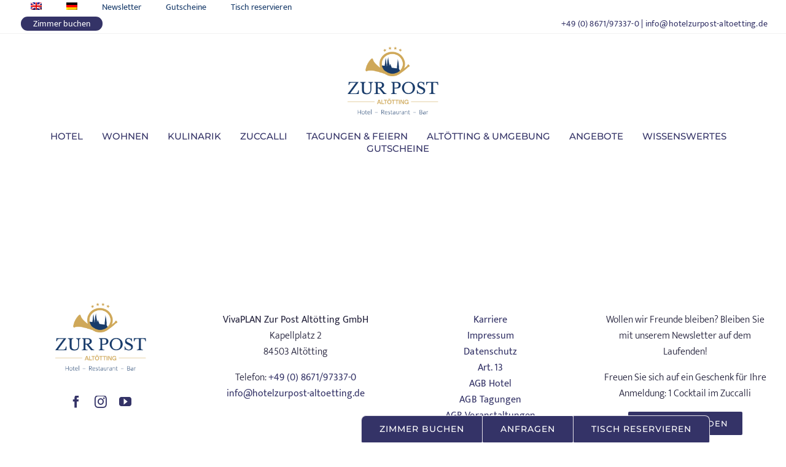

--- FILE ---
content_type: text/html; charset=UTF-8
request_url: https://hotelzurpost-altoetting.de/portfolio_category/happy-family/
body_size: 16074
content:
<!DOCTYPE html>
<html class="avada-html-layout-wide avada-html-header-position-top avada-html-is-archive" lang="de-DE" prefix="og: http://ogp.me/ns# fb: http://ogp.me/ns/fb#">
<head>
	<meta http-equiv="X-UA-Compatible" content="IE=edge" />
	<meta http-equiv="Content-Type" content="text/html; charset=utf-8"/>
	<meta name="viewport" content="width=device-width, initial-scale=1" />
	<script type="text/plain" data-cookieconsent="preferences, statistics, marketing">
	window.dataLayer = window.dataLayer || [];

	function gtag() {
		dataLayer.
		push(arguments);
	}

	gtag("consent", "default", {
		ad_user_data: "denied",
		ad_personalization: "denied",
		ad_storage: "denied",
		analytics_storage: "denied",
		functionality_storage: "denied",
		personalization_storage: "denied",
		security_storage: "granted",
		wait_for_update: 500,
	});
	gtag("set", "ads_data_redaction", true);
	</script>
<script type="text/plain" data-cookieconsent="preferences, statistics, marketing">
		(function (w, d, s, l, i) {
		w[l] = w[l] || [];
		w[l].push({'gtm.start': new Date().getTime(), event: 'gtm.js'});
		var f = d.getElementsByTagName(s)[0], j = d.createElement(s), dl = l !== 'dataLayer' ? '&l=' + l : '';
		j.async = true;
		j.src = 'https://www.googletagmanager.com/gtm.js?id=' + i + dl;
		f.parentNode.insertBefore(j, f);
	})(
		window,
		document,
		'script',
		'dataLayer',
		'GTM-NXZQQQ5'
	);
</script>
<script type="text/javascript"
		id="Cookiebot"
		src="https://consent.cookiebot.com/uc.js"
		data-implementation="wp"
		data-cbid="01409a83-ce3a-4b04-b6f8-4fb69c161cca"
						data-culture="DE"
				async	></script>
<meta name='robots' content='index, follow, max-image-preview:large, max-snippet:-1, max-video-preview:-1' />
<link rel="alternate" hreflang="en" href="https://hotelzurpost-altoetting.de/en/portfolio_category/happy-family-en/" />
<link rel="alternate" hreflang="de" href="https://hotelzurpost-altoetting.de/portfolio_category/happy-family/" />
<link rel="alternate" hreflang="x-default" href="https://hotelzurpost-altoetting.de/portfolio_category/happy-family/" />

	<!-- This site is optimized with the Yoast SEO plugin v24.7 - https://yoast.com/wordpress/plugins/seo/ -->
	<title>Happy Family Archive | Hotel Zur Post in Altötting</title>
	<link rel="canonical" href="https://hotelzurpost-altoetting.de/portfolio_category/happy-family/" />
	<meta property="og:locale" content="de_DE" />
	<meta property="og:type" content="article" />
	<meta property="og:title" content="Happy Family Archive | Hotel Zur Post in Altötting" />
	<meta property="og:url" content="https://hotelzurpost-altoetting.de/portfolio_category/happy-family/" />
	<meta property="og:site_name" content="Hotel Zur Post in Altötting" />
	<meta property="og:image" content="https://hotelzurpost-altoetting.de/wp-content/uploads/2016/05/hotel-zur-post-altoetting.jpg" />
	<meta property="og:image:width" content="2000" />
	<meta property="og:image:height" content="1200" />
	<meta property="og:image:type" content="image/jpeg" />
	<meta name="twitter:card" content="summary_large_image" />
	<script type="application/ld+json" class="yoast-schema-graph">{"@context":"https://schema.org","@graph":[{"@type":"CollectionPage","@id":"https://hotelzurpost-altoetting.de/portfolio_category/happy-family/","url":"https://hotelzurpost-altoetting.de/portfolio_category/happy-family/","name":"Happy Family Archive | Hotel Zur Post in Altötting","isPartOf":{"@id":"https://hotelzurpost-altoetting.de/#website"},"breadcrumb":{"@id":"https://hotelzurpost-altoetting.de/portfolio_category/happy-family/#breadcrumb"},"inLanguage":"de"},{"@type":"BreadcrumbList","@id":"https://hotelzurpost-altoetting.de/portfolio_category/happy-family/#breadcrumb","itemListElement":[{"@type":"ListItem","position":1,"name":"Startseite","item":"https://hotelzurpost-altoetting.de/"},{"@type":"ListItem","position":2,"name":"Happy Family"}]},{"@type":"WebSite","@id":"https://hotelzurpost-altoetting.de/#website","url":"https://hotelzurpost-altoetting.de/","name":"Hotel Zur Post in Altötting","description":"Ein Haus mit Herz – das ist unser 4-Sterne-Hotel Zur Post in Altötting.","publisher":{"@id":"https://hotelzurpost-altoetting.de/#organization"},"potentialAction":[{"@type":"SearchAction","target":{"@type":"EntryPoint","urlTemplate":"https://hotelzurpost-altoetting.de/?s={search_term_string}"},"query-input":{"@type":"PropertyValueSpecification","valueRequired":true,"valueName":"search_term_string"}}],"inLanguage":"de"},{"@type":"Organization","@id":"https://hotelzurpost-altoetting.de/#organization","name":"Hotel Zur Post Altötting","url":"https://hotelzurpost-altoetting.de/","logo":{"@type":"ImageObject","inLanguage":"de","@id":"https://hotelzurpost-altoetting.de/#/schema/logo/image/","url":"https://hotelzurpost-altoetting.de/wp-content/uploads/2022/02/logo_hotel-zur-post_web_transparent-150px.png","contentUrl":"https://hotelzurpost-altoetting.de/wp-content/uploads/2022/02/logo_hotel-zur-post_web_transparent-150px.png","width":150,"height":114,"caption":"Hotel Zur Post Altötting"},"image":{"@id":"https://hotelzurpost-altoetting.de/#/schema/logo/image/"},"sameAs":["https://www.facebook.com/hotelzurpostaltoetting/","https://www.instagram.com/hotelzurpost_altoetting/"]}]}</script>
	<!-- / Yoast SEO plugin. -->


<link rel="alternate" type="application/rss+xml" title="Hotel Zur Post in Altötting &raquo; Feed" href="https://hotelzurpost-altoetting.de/feed/" />
<link rel="alternate" type="application/rss+xml" title="Hotel Zur Post in Altötting &raquo; Kommentar-Feed" href="https://hotelzurpost-altoetting.de/comments/feed/" />
<link rel="alternate" type="text/calendar" title="Hotel Zur Post in Altötting &raquo; iCal Feed" href="https://hotelzurpost-altoetting.de/events/?ical=1" />
					<link rel="shortcut icon" href="https://hotelzurpost-altoetting.de/wp-content/uploads/2022/07/64x64.png" type="image/x-icon" />
		
		
					<!-- Android Icon -->
			<link rel="icon" sizes="192x192" href="https://hotelzurpost-altoetting.de/wp-content/uploads/2022/07/120x120.png">
		
					<!-- MS Edge Icon -->
			<meta name="msapplication-TileImage" content="https://hotelzurpost-altoetting.de/wp-content/uploads/2022/07/152x152.png">
				<link rel="alternate" type="application/rss+xml" title="Hotel Zur Post in Altötting &raquo; Happy Family Portfolio Categories Feed" href="https://hotelzurpost-altoetting.de/portfolio_category/happy-family/feed/" />
				
		<meta property="og:locale" content="de_DE"/>
		<meta property="og:type" content="article"/>
		<meta property="og:site_name" content="Hotel Zur Post in Altötting"/>
		<meta property="og:title" content="Happy Family Archive | Hotel Zur Post in Altötting"/>
				<meta property="og:url" content=""/>
																				<meta property="og:image" content="https://hotelzurpost-altoetting.de/wp-content/uploads/2025/07/Logo_Hotel-zur-Post.png"/>
		<meta property="og:image:width" content="476"/>
		<meta property="og:image:height" content="356"/>
		<meta property="og:image:type" content="image/png"/>
				<style id='wp-img-auto-sizes-contain-inline-css' type='text/css'>
img:is([sizes=auto i],[sizes^="auto," i]){contain-intrinsic-size:3000px 1500px}
/*# sourceURL=wp-img-auto-sizes-contain-inline-css */
</style>
<link rel='stylesheet' id='wpml-blocks-css' href='https://hotelzurpost-altoetting.de/wp-content/plugins/sitepress-multilingual-cms/dist/css/blocks/styles.css?ver=4.6.15' type='text/css' media='all' />
<link rel='stylesheet' id='wpml-menu-item-0-css' href='https://hotelzurpost-altoetting.de/wp-content/plugins/sitepress-multilingual-cms/templates/language-switchers/menu-item/style.min.css?ver=1' type='text/css' media='all' />
<link rel='stylesheet' id='child-style-css' href='https://hotelzurpost-altoetting.de/wp-content/themes/Avada-Child-Theme/style.css?ver=6.9' type='text/css' media='all' />
<link rel='stylesheet' id='fusion-dynamic-css-css' href='https://hotelzurpost-altoetting.de/wp-content/uploads/fusion-styles/591d3b91c014e4a5238bb5d3ec18afb1.min.css?ver=3.11.15' type='text/css' media='all' />
<script type="text/javascript" id="wpml-cookie-js-extra">
/* <![CDATA[ */
var wpml_cookies = {"wp-wpml_current_language":{"value":"de","expires":1,"path":"/"}};
var wpml_cookies = {"wp-wpml_current_language":{"value":"de","expires":1,"path":"/"}};
//# sourceURL=wpml-cookie-js-extra
/* ]]> */
</script>
<script type="text/javascript" src="https://hotelzurpost-altoetting.de/wp-content/plugins/sitepress-multilingual-cms/res/js/cookies/language-cookie.js?ver=4.6.15" id="wpml-cookie-js" defer="defer" data-wp-strategy="defer"></script>
<script type="text/javascript" src="https://hotelzurpost-altoetting.de/wp-includes/js/jquery/jquery.min.js?ver=3.7.1" id="jquery-core-js"></script>
<link rel="https://api.w.org/" href="https://hotelzurpost-altoetting.de/wp-json/" /><link rel="alternate" title="JSON" type="application/json" href="https://hotelzurpost-altoetting.de/wp-json/wp/v2/portfolio_category/101" /><link rel="EditURI" type="application/rsd+xml" title="RSD" href="https://hotelzurpost-altoetting.de/xmlrpc.php?rsd" />
<meta name="generator" content="WordPress 6.9" />
<meta name="generator" content="WPML ver:4.6.15 stt:1,3;" />
<meta name="tec-api-version" content="v1"><meta name="tec-api-origin" content="https://hotelzurpost-altoetting.de"><link rel="alternate" href="https://hotelzurpost-altoetting.de/wp-json/tribe/events/v1/" /><style type="text/css" id="css-fb-visibility">@media screen and (max-width: 640px){.fusion-no-small-visibility{display:none !important;}body .sm-text-align-center{text-align:center !important;}body .sm-text-align-left{text-align:left !important;}body .sm-text-align-right{text-align:right !important;}body .sm-flex-align-center{justify-content:center !important;}body .sm-flex-align-flex-start{justify-content:flex-start !important;}body .sm-flex-align-flex-end{justify-content:flex-end !important;}body .sm-mx-auto{margin-left:auto !important;margin-right:auto !important;}body .sm-ml-auto{margin-left:auto !important;}body .sm-mr-auto{margin-right:auto !important;}body .fusion-absolute-position-small{position:absolute;top:auto;width:100%;}.awb-sticky.awb-sticky-small{ position: sticky; top: var(--awb-sticky-offset,0); }}@media screen and (min-width: 641px) and (max-width: 1024px){.fusion-no-medium-visibility{display:none !important;}body .md-text-align-center{text-align:center !important;}body .md-text-align-left{text-align:left !important;}body .md-text-align-right{text-align:right !important;}body .md-flex-align-center{justify-content:center !important;}body .md-flex-align-flex-start{justify-content:flex-start !important;}body .md-flex-align-flex-end{justify-content:flex-end !important;}body .md-mx-auto{margin-left:auto !important;margin-right:auto !important;}body .md-ml-auto{margin-left:auto !important;}body .md-mr-auto{margin-right:auto !important;}body .fusion-absolute-position-medium{position:absolute;top:auto;width:100%;}.awb-sticky.awb-sticky-medium{ position: sticky; top: var(--awb-sticky-offset,0); }}@media screen and (min-width: 1025px){.fusion-no-large-visibility{display:none !important;}body .lg-text-align-center{text-align:center !important;}body .lg-text-align-left{text-align:left !important;}body .lg-text-align-right{text-align:right !important;}body .lg-flex-align-center{justify-content:center !important;}body .lg-flex-align-flex-start{justify-content:flex-start !important;}body .lg-flex-align-flex-end{justify-content:flex-end !important;}body .lg-mx-auto{margin-left:auto !important;margin-right:auto !important;}body .lg-ml-auto{margin-left:auto !important;}body .lg-mr-auto{margin-right:auto !important;}body .fusion-absolute-position-large{position:absolute;top:auto;width:100%;}.awb-sticky.awb-sticky-large{ position: sticky; top: var(--awb-sticky-offset,0); }}</style>		<script type="text/javascript">
			var doc = document.documentElement;
			doc.setAttribute( 'data-useragent', navigator.userAgent );
		</script>
		<style type="text/css" id="fusion-builder-template-header-css">.fusion-body .fusion-container-stuck .fusion-menu-element-wrapper[data-count="2"].collapse-enabled .fusion-menu-element-list {
	margin-top: 34px;
}
.menu-item-1095 a .menu-text {color:#fff !important}

.fusion-sticky-transition .fusion-menu-element-wrapper.collapse-enabled.mobile-size-full-absolute:not(.mobile-mode-always-expanded).expanded > ul {
  max-height: 75vh;
}

.themain .sub-menu {border-top: 2px solid #1B3D6A;}
.fusion-menu-element-wrapper .fusion-menu-element-list ul {

	top: 105%;

}

.thefixed {top: 0px !important;}</style><style type="text/css" id="fusion-builder-template-footer-css">#bookuntenbutton{
 top: unset !important;
  bottom: 0px;
position: fixed !important;

}

@media only screen and (min-width: 813px) {
#bookuntenbutton a.fusion-button{
right: 124px;

}
}</style>
	<!-- Google Tag Manager -->
<script>(function(w,d,s,l,i){w[l]=w[l]||[];w[l].push({'gtm.start':
new Date().getTime(),event:'gtm.js'});var f=d.getElementsByTagName(s)[0],
j=d.createElement(s),dl=l!='dataLayer'?'&l='+l:'';j.async=true;j.src=
'https://www.googletagmanager.com/gtm.js?id='+i+dl;f.parentNode.insertBefore(j,f);
})(window,document,'script','dataLayer','GTM-NXZQQQ5');</script>
<!-- End Google Tag Manager --><style id='global-styles-inline-css' type='text/css'>
:root{--wp--preset--aspect-ratio--square: 1;--wp--preset--aspect-ratio--4-3: 4/3;--wp--preset--aspect-ratio--3-4: 3/4;--wp--preset--aspect-ratio--3-2: 3/2;--wp--preset--aspect-ratio--2-3: 2/3;--wp--preset--aspect-ratio--16-9: 16/9;--wp--preset--aspect-ratio--9-16: 9/16;--wp--preset--color--black: #000000;--wp--preset--color--cyan-bluish-gray: #abb8c3;--wp--preset--color--white: #ffffff;--wp--preset--color--pale-pink: #f78da7;--wp--preset--color--vivid-red: #cf2e2e;--wp--preset--color--luminous-vivid-orange: #ff6900;--wp--preset--color--luminous-vivid-amber: #fcb900;--wp--preset--color--light-green-cyan: #7bdcb5;--wp--preset--color--vivid-green-cyan: #00d084;--wp--preset--color--pale-cyan-blue: #8ed1fc;--wp--preset--color--vivid-cyan-blue: #0693e3;--wp--preset--color--vivid-purple: #9b51e0;--wp--preset--color--awb-color-1: #ffffff;--wp--preset--color--awb-color-2: #edeaea;--wp--preset--color--awb-color-3: #f5edde;--wp--preset--color--awb-color-4: #c7d3d6;--wp--preset--color--awb-color-5: #b38b35;--wp--preset--color--awb-color-6: #343367;--wp--preset--color--awb-color-7: #747474;--wp--preset--color--awb-color-8: #333333;--wp--preset--color--awb-color-custom-1: #343367;--wp--preset--color--awb-color-custom-2: #b38b35;--wp--preset--color--awb-color-custom-3: #b38b35;--wp--preset--color--awb-color-custom-4: #6c686a;--wp--preset--gradient--vivid-cyan-blue-to-vivid-purple: linear-gradient(135deg,rgb(6,147,227) 0%,rgb(155,81,224) 100%);--wp--preset--gradient--light-green-cyan-to-vivid-green-cyan: linear-gradient(135deg,rgb(122,220,180) 0%,rgb(0,208,130) 100%);--wp--preset--gradient--luminous-vivid-amber-to-luminous-vivid-orange: linear-gradient(135deg,rgb(252,185,0) 0%,rgb(255,105,0) 100%);--wp--preset--gradient--luminous-vivid-orange-to-vivid-red: linear-gradient(135deg,rgb(255,105,0) 0%,rgb(207,46,46) 100%);--wp--preset--gradient--very-light-gray-to-cyan-bluish-gray: linear-gradient(135deg,rgb(238,238,238) 0%,rgb(169,184,195) 100%);--wp--preset--gradient--cool-to-warm-spectrum: linear-gradient(135deg,rgb(74,234,220) 0%,rgb(151,120,209) 20%,rgb(207,42,186) 40%,rgb(238,44,130) 60%,rgb(251,105,98) 80%,rgb(254,248,76) 100%);--wp--preset--gradient--blush-light-purple: linear-gradient(135deg,rgb(255,206,236) 0%,rgb(152,150,240) 100%);--wp--preset--gradient--blush-bordeaux: linear-gradient(135deg,rgb(254,205,165) 0%,rgb(254,45,45) 50%,rgb(107,0,62) 100%);--wp--preset--gradient--luminous-dusk: linear-gradient(135deg,rgb(255,203,112) 0%,rgb(199,81,192) 50%,rgb(65,88,208) 100%);--wp--preset--gradient--pale-ocean: linear-gradient(135deg,rgb(255,245,203) 0%,rgb(182,227,212) 50%,rgb(51,167,181) 100%);--wp--preset--gradient--electric-grass: linear-gradient(135deg,rgb(202,248,128) 0%,rgb(113,206,126) 100%);--wp--preset--gradient--midnight: linear-gradient(135deg,rgb(2,3,129) 0%,rgb(40,116,252) 100%);--wp--preset--font-size--small: 12px;--wp--preset--font-size--medium: 20px;--wp--preset--font-size--large: 24px;--wp--preset--font-size--x-large: 42px;--wp--preset--font-size--normal: 16px;--wp--preset--font-size--xlarge: 32px;--wp--preset--font-size--huge: 48px;--wp--preset--spacing--20: 0.44rem;--wp--preset--spacing--30: 0.67rem;--wp--preset--spacing--40: 1rem;--wp--preset--spacing--50: 1.5rem;--wp--preset--spacing--60: 2.25rem;--wp--preset--spacing--70: 3.38rem;--wp--preset--spacing--80: 5.06rem;--wp--preset--shadow--natural: 6px 6px 9px rgba(0, 0, 0, 0.2);--wp--preset--shadow--deep: 12px 12px 50px rgba(0, 0, 0, 0.4);--wp--preset--shadow--sharp: 6px 6px 0px rgba(0, 0, 0, 0.2);--wp--preset--shadow--outlined: 6px 6px 0px -3px rgb(255, 255, 255), 6px 6px rgb(0, 0, 0);--wp--preset--shadow--crisp: 6px 6px 0px rgb(0, 0, 0);}:where(.is-layout-flex){gap: 0.5em;}:where(.is-layout-grid){gap: 0.5em;}body .is-layout-flex{display: flex;}.is-layout-flex{flex-wrap: wrap;align-items: center;}.is-layout-flex > :is(*, div){margin: 0;}body .is-layout-grid{display: grid;}.is-layout-grid > :is(*, div){margin: 0;}:where(.wp-block-columns.is-layout-flex){gap: 2em;}:where(.wp-block-columns.is-layout-grid){gap: 2em;}:where(.wp-block-post-template.is-layout-flex){gap: 1.25em;}:where(.wp-block-post-template.is-layout-grid){gap: 1.25em;}.has-black-color{color: var(--wp--preset--color--black) !important;}.has-cyan-bluish-gray-color{color: var(--wp--preset--color--cyan-bluish-gray) !important;}.has-white-color{color: var(--wp--preset--color--white) !important;}.has-pale-pink-color{color: var(--wp--preset--color--pale-pink) !important;}.has-vivid-red-color{color: var(--wp--preset--color--vivid-red) !important;}.has-luminous-vivid-orange-color{color: var(--wp--preset--color--luminous-vivid-orange) !important;}.has-luminous-vivid-amber-color{color: var(--wp--preset--color--luminous-vivid-amber) !important;}.has-light-green-cyan-color{color: var(--wp--preset--color--light-green-cyan) !important;}.has-vivid-green-cyan-color{color: var(--wp--preset--color--vivid-green-cyan) !important;}.has-pale-cyan-blue-color{color: var(--wp--preset--color--pale-cyan-blue) !important;}.has-vivid-cyan-blue-color{color: var(--wp--preset--color--vivid-cyan-blue) !important;}.has-vivid-purple-color{color: var(--wp--preset--color--vivid-purple) !important;}.has-black-background-color{background-color: var(--wp--preset--color--black) !important;}.has-cyan-bluish-gray-background-color{background-color: var(--wp--preset--color--cyan-bluish-gray) !important;}.has-white-background-color{background-color: var(--wp--preset--color--white) !important;}.has-pale-pink-background-color{background-color: var(--wp--preset--color--pale-pink) !important;}.has-vivid-red-background-color{background-color: var(--wp--preset--color--vivid-red) !important;}.has-luminous-vivid-orange-background-color{background-color: var(--wp--preset--color--luminous-vivid-orange) !important;}.has-luminous-vivid-amber-background-color{background-color: var(--wp--preset--color--luminous-vivid-amber) !important;}.has-light-green-cyan-background-color{background-color: var(--wp--preset--color--light-green-cyan) !important;}.has-vivid-green-cyan-background-color{background-color: var(--wp--preset--color--vivid-green-cyan) !important;}.has-pale-cyan-blue-background-color{background-color: var(--wp--preset--color--pale-cyan-blue) !important;}.has-vivid-cyan-blue-background-color{background-color: var(--wp--preset--color--vivid-cyan-blue) !important;}.has-vivid-purple-background-color{background-color: var(--wp--preset--color--vivid-purple) !important;}.has-black-border-color{border-color: var(--wp--preset--color--black) !important;}.has-cyan-bluish-gray-border-color{border-color: var(--wp--preset--color--cyan-bluish-gray) !important;}.has-white-border-color{border-color: var(--wp--preset--color--white) !important;}.has-pale-pink-border-color{border-color: var(--wp--preset--color--pale-pink) !important;}.has-vivid-red-border-color{border-color: var(--wp--preset--color--vivid-red) !important;}.has-luminous-vivid-orange-border-color{border-color: var(--wp--preset--color--luminous-vivid-orange) !important;}.has-luminous-vivid-amber-border-color{border-color: var(--wp--preset--color--luminous-vivid-amber) !important;}.has-light-green-cyan-border-color{border-color: var(--wp--preset--color--light-green-cyan) !important;}.has-vivid-green-cyan-border-color{border-color: var(--wp--preset--color--vivid-green-cyan) !important;}.has-pale-cyan-blue-border-color{border-color: var(--wp--preset--color--pale-cyan-blue) !important;}.has-vivid-cyan-blue-border-color{border-color: var(--wp--preset--color--vivid-cyan-blue) !important;}.has-vivid-purple-border-color{border-color: var(--wp--preset--color--vivid-purple) !important;}.has-vivid-cyan-blue-to-vivid-purple-gradient-background{background: var(--wp--preset--gradient--vivid-cyan-blue-to-vivid-purple) !important;}.has-light-green-cyan-to-vivid-green-cyan-gradient-background{background: var(--wp--preset--gradient--light-green-cyan-to-vivid-green-cyan) !important;}.has-luminous-vivid-amber-to-luminous-vivid-orange-gradient-background{background: var(--wp--preset--gradient--luminous-vivid-amber-to-luminous-vivid-orange) !important;}.has-luminous-vivid-orange-to-vivid-red-gradient-background{background: var(--wp--preset--gradient--luminous-vivid-orange-to-vivid-red) !important;}.has-very-light-gray-to-cyan-bluish-gray-gradient-background{background: var(--wp--preset--gradient--very-light-gray-to-cyan-bluish-gray) !important;}.has-cool-to-warm-spectrum-gradient-background{background: var(--wp--preset--gradient--cool-to-warm-spectrum) !important;}.has-blush-light-purple-gradient-background{background: var(--wp--preset--gradient--blush-light-purple) !important;}.has-blush-bordeaux-gradient-background{background: var(--wp--preset--gradient--blush-bordeaux) !important;}.has-luminous-dusk-gradient-background{background: var(--wp--preset--gradient--luminous-dusk) !important;}.has-pale-ocean-gradient-background{background: var(--wp--preset--gradient--pale-ocean) !important;}.has-electric-grass-gradient-background{background: var(--wp--preset--gradient--electric-grass) !important;}.has-midnight-gradient-background{background: var(--wp--preset--gradient--midnight) !important;}.has-small-font-size{font-size: var(--wp--preset--font-size--small) !important;}.has-medium-font-size{font-size: var(--wp--preset--font-size--medium) !important;}.has-large-font-size{font-size: var(--wp--preset--font-size--large) !important;}.has-x-large-font-size{font-size: var(--wp--preset--font-size--x-large) !important;}
/*# sourceURL=global-styles-inline-css */
</style>
</head>

<body class="archive tax-portfolio_category term-happy-family term-101 wp-theme-Avada wp-child-theme-Avada-Child-Theme tribe-no-js fusion-image-hovers fusion-pagination-sizing fusion-button_type-flat fusion-button_span-no fusion-button_gradient-linear avada-image-rollover-circle-no avada-image-rollover-yes avada-image-rollover-direction-fade fusion-has-button-gradient fusion-body ltr fusion-sticky-header no-tablet-sticky-header no-mobile-slidingbar no-mobile-totop fusion-disable-outline fusion-sub-menu-fade mobile-logo-pos-center layout-wide-mode avada-has-boxed-modal-shadow-none layout-scroll-offset-full avada-has-zero-margin-offset-top fusion-top-header menu-text-align-center mobile-menu-design-modern fusion-show-pagination-text fusion-header-layout-v5 avada-responsive avada-footer-fx-none avada-menu-highlight-style-bar fusion-search-form-classic fusion-main-menu-search-dropdown fusion-avatar-square avada-dropdown-styles avada-blog-layout-grid avada-blog-archive-layout-medium alternate avada-ec-not-100-width avada-ec-meta-layout-sidebar avada-header-shadow-no avada-menu-icon-position-left avada-has-megamenu-shadow avada-has-mainmenu-dropdown-divider avada-has-header-100-width avada-has-pagetitle-bg-full avada-has-100-footer avada-has-breadcrumb-mobile-hidden avada-has-titlebar-hide avada-social-full-transparent avada-has-pagination-padding avada-flyout-menu-direction-fade avada-ec-views-v2" data-awb-post-id="">
		<a class="skip-link screen-reader-text" href="#content">Zum Inhalt springen</a>

	<div id="boxed-wrapper">
		
		<div id="wrapper" class="fusion-wrapper">
			<div id="home" style="position:relative;top:-1px;"></div>
												<div class="fusion-tb-header"><div class="fusion-fullwidth fullwidth-box fusion-builder-row-1 fusion-flex-container has-pattern-background has-mask-background hundred-percent-fullwidth non-hundred-percent-height-scrolling fusion-custom-z-index" style="--link_hover_color: var(--awb-custom_color_2);--link_color: var(--awb-custom_color_1);--awb-border-sizes-top:0px;--awb-border-sizes-bottom:1px;--awb-border-sizes-left:0px;--awb-border-sizes-right:0px;--awb-border-color:rgba(120,120,120,0.1);--awb-border-radius-top-left:0px;--awb-border-radius-top-right:0px;--awb-border-radius-bottom-right:0px;--awb-border-radius-bottom-left:0px;--awb-z-index:200051;--awb-padding-top:0px;--awb-padding-right:30px;--awb-padding-bottom:0px;--awb-padding-left:30px;--awb-padding-right-medium:0px;--awb-padding-left-medium:0px;--awb-padding-top-small:0px;--awb-padding-bottom-small:0px;--awb-margin-top:0px;--awb-margin-bottom:0px;--awb-min-height:48px;--awb-background-color:var(--awb-color1);--awb-flex-wrap:wrap;" ><div class="fusion-builder-row fusion-row fusion-flex-align-items-stretch fusion-flex-content-wrap" style="width:104% !important;max-width:104% !important;margin-left: calc(-4% / 2 );margin-right: calc(-4% / 2 );"><div class="fusion-layout-column fusion_builder_column fusion-builder-column-0 fusion_builder_column_1_2 1_2 fusion-flex-column fusion-flex-align-self-flex-start" style="--awb-bg-size:cover;--awb-border-color:var(--awb-color1);--awb-border-style:solid;--awb-width-large:50%;--awb-margin-top-large:0px;--awb-spacing-right-large:3.84%;--awb-margin-bottom-large:0px;--awb-spacing-left-large:3.84%;--awb-width-medium:100%;--awb-order-medium:0;--awb-spacing-right-medium:1.92%;--awb-spacing-left-medium:1.92%;--awb-width-small:100%;--awb-order-small:0;--awb-spacing-right-small:1.92%;--awb-spacing-left-small:1.92%;"><div class="fusion-column-wrapper fusion-column-has-shadow fusion-flex-justify-content-center fusion-content-layout-column"><nav class="awb-menu awb-menu_row awb-menu_em-hover mobile-mode-always-expanded awb-menu_icons-left awb-menu_dc-no mobile-trigger-fullwidth-off awb-menu_mobile-toggle loading mega-menu-loading awb-menu_desktop awb-menu_dropdown awb-menu_expand-right awb-menu_transition-opacity fusion-no-small-visibility fusion-no-medium-visibility" style="--awb-font-size:14px;--awb-text-transform:none;--awb-min-height:45px;--awb-items-padding-top:0px;--awb-items-padding-right:20px;--awb-items-padding-bottom:0px;--awb-items-padding-left:20px;--awb-color:#183b6a;--awb-active-color:var(--awb-custom_color_2);--awb-active-bg:#ffffff;--awb-submenu-sep-color:rgba(226,226,226,0);--awb-submenu-items-padding-top:10px;--awb-submenu-items-padding-bottom:10px;--awb-submenu-active-bg:#fafafa;--awb-submenu-text-transform:none;--awb-icons-color:#080a1c;--awb-icons-hover-color:var(--awb-custom_color_2);--awb-main-justify-content:flex-start;--awb-mobile-nav-button-align-hor:flex-end;--awb-mobile-color:#080a1c;--awb-mobile-active-color:#080a1c;--awb-mobile-trigger-font-size:25px;--awb-mobile-trigger-color:#080a1c;--awb-mobile-justify:center;--awb-mobile-caret-left:auto;--awb-mobile-caret-right:0;--awb-fusion-font-family-typography:inherit;--awb-fusion-font-style-typography:normal;--awb-fusion-font-weight-typography:400;--awb-fusion-font-family-submenu-typography:&quot;Jost&quot;;--awb-fusion-font-style-submenu-typography:normal;--awb-fusion-font-weight-submenu-typography:400;--awb-fusion-font-family-mobile-typography:inherit;--awb-fusion-font-style-mobile-typography:normal;--awb-fusion-font-weight-mobile-typography:400;" aria-label="Top-Menü" data-breakpoint="0" data-count="0" data-transition-type="fade" data-transition-time="300" data-expand="right"><ul id="menu-top-menue" class="fusion-menu awb-menu__main-ul awb-menu__main-ul_row"><li  id="menu-item-wpml-ls-12-en"  class="menu-item wpml-ls-slot-12 wpml-ls-item wpml-ls-item-en wpml-ls-menu-item wpml-ls-first-item menu-item-type-wpml_ls_menu_item menu-item-object-wpml_ls_menu_item menu-item-wpml-ls-12-en awb-menu__li awb-menu__main-li awb-menu__main-li_regular"  data-classes="menu-item" data-item-id="wpml-ls-12-en"><span class="awb-menu__main-background-default awb-menu__main-background-default_fade"></span><span class="awb-menu__main-background-active awb-menu__main-background-active_fade"></span><a  href="https://hotelzurpost-altoetting.de/en/portfolio_category/happy-family-en/" class="awb-menu__main-a awb-menu__main-a_regular wpml-ls-link"><span class="menu-text"><img decoding="async"
            class="lazyload wpml-ls-flag"
            src="[data-uri]" data-orig-src="https://hotelzurpost-altoetting.de/wp-content/plugins/sitepress-multilingual-cms/res/flags/en.png"
            alt="Englisch"
            
            
    /></span></a></li><li  id="menu-item-wpml-ls-12-de"  class="menu-item wpml-ls-slot-12 wpml-ls-item wpml-ls-item-de wpml-ls-current-language wpml-ls-menu-item wpml-ls-last-item menu-item-type-wpml_ls_menu_item menu-item-object-wpml_ls_menu_item menu-item-wpml-ls-12-de awb-menu__li awb-menu__main-li awb-menu__main-li_regular"  data-classes="menu-item" data-item-id="wpml-ls-12-de"><span class="awb-menu__main-background-default awb-menu__main-background-default_fade"></span><span class="awb-menu__main-background-active awb-menu__main-background-active_fade"></span><a  href="https://hotelzurpost-altoetting.de/portfolio_category/happy-family/" class="awb-menu__main-a awb-menu__main-a_regular wpml-ls-link"><span class="menu-text"><img decoding="async"
            class="lazyload wpml-ls-flag"
            src="[data-uri]" data-orig-src="https://hotelzurpost-altoetting.de/wp-content/plugins/sitepress-multilingual-cms/res/flags/de.png"
            alt="Deutsch"
            
            
    /></span></a></li><li  id="menu-item-1094"  class="menu-item menu-item-type-custom menu-item-object-custom menu-item-1094 awb-menu__li awb-menu__main-li awb-menu__main-li_regular"  data-item-id="1094"><span class="awb-menu__main-background-default awb-menu__main-background-default_fade"></span><span class="awb-menu__main-background-active awb-menu__main-background-active_fade"></span><a  href="https://hotelzurpost-altoetting.de/newsletter-anmeldung/" class="awb-menu__main-a awb-menu__main-a_regular"><span class="menu-text">Newsletter</span></a></li><li  id="menu-item-1092"  class="menu-item menu-item-type-custom menu-item-object-custom menu-item-1092 awb-menu__li awb-menu__main-li awb-menu__main-li_regular"  data-item-id="1092"><span class="awb-menu__main-background-default awb-menu__main-background-default_fade"></span><span class="awb-menu__main-background-active awb-menu__main-background-active_fade"></span><a  href="https://www.vbooking.de/(S(i52rh2cuerj1iw3udx41tlnh))/v3/booking.aspx?clientid=hzp-altoetting" class="awb-menu__main-a awb-menu__main-a_regular"><span class="menu-text">Gutscheine</span></a></li><li  id="menu-item-4551"  class="menu-item menu-item-type-custom menu-item-object-custom menu-item-4551 awb-menu__li awb-menu__main-li awb-menu__main-li_regular"  data-item-id="4551"><span class="awb-menu__main-background-default awb-menu__main-background-default_fade"></span><span class="awb-menu__main-background-active awb-menu__main-background-active_fade"></span><a  target="_blank" rel="noopener noreferrer" href="https://www.opentable.de/r/hotel-zur-post-altotting-reservations-altotting?restref=284118&#038;lang=de-DE&#038;ot_source=Restaurant%20website" class="awb-menu__main-a awb-menu__main-a_regular"><span class="menu-text">Tisch reservieren</span></a></li><li  id="menu-item-1095"  class="menu-item menu-item-type-custom menu-item-object-custom menu-item-1095 awb-menu__li awb-menu__main-li awb-menu__main-li_regular"  data-item-id="1095"><span class="awb-menu__main-background-default awb-menu__main-background-default_fade"></span><span class="awb-menu__main-background-active awb-menu__main-background-active_fade"></span><a  target="_blank" rel="noopener noreferrer" href="https://www.onepagebooking.com/hzp-altoetting?bookingcode=ilovepost" class="awb-menu__main-a awb-menu__main-a_regular"><span class="menu-text">Zimmer buchen</span></a></li></ul></nav><nav class="awb-menu awb-menu_row awb-menu_em-hover mobile-mode-always-expanded awb-menu_icons-left awb-menu_dc-no mobile-trigger-fullwidth-off awb-menu_mobile-toggle loading mega-menu-loading awb-menu_desktop awb-menu_dropdown awb-menu_expand-right awb-menu_transition-opacity fusion-no-large-visibility" style="--awb-font-size:14px;--awb-text-transform:none;--awb-min-height:50px;--awb-justify-content:center;--awb-items-padding-top:0px;--awb-items-padding-right:20px;--awb-items-padding-bottom:0px;--awb-items-padding-left:20px;--awb-color:#183b6a;--awb-active-color:var(--awb-custom_color_2);--awb-active-bg:#ffffff;--awb-submenu-sep-color:rgba(226,226,226,0);--awb-submenu-items-padding-top:10px;--awb-submenu-items-padding-bottom:10px;--awb-submenu-active-bg:#fafafa;--awb-submenu-text-transform:none;--awb-icons-color:#080a1c;--awb-icons-hover-color:var(--awb-custom_color_2);--awb-main-justify-content:flex-start;--awb-mobile-nav-button-align-hor:flex-end;--awb-mobile-color:#080a1c;--awb-mobile-active-color:#080a1c;--awb-mobile-trigger-font-size:25px;--awb-mobile-trigger-color:#080a1c;--awb-mobile-justify:center;--awb-mobile-caret-left:auto;--awb-mobile-caret-right:0;--awb-fusion-font-family-typography:inherit;--awb-fusion-font-style-typography:normal;--awb-fusion-font-weight-typography:400;--awb-fusion-font-family-submenu-typography:&quot;Jost&quot;;--awb-fusion-font-style-submenu-typography:normal;--awb-fusion-font-weight-submenu-typography:400;--awb-fusion-font-family-mobile-typography:inherit;--awb-fusion-font-style-mobile-typography:normal;--awb-fusion-font-weight-mobile-typography:400;" aria-label="Top-Menü" data-breakpoint="0" data-count="1" data-transition-type="fade" data-transition-time="300" data-expand="right"><ul id="menu-top-menue-1" class="fusion-menu awb-menu__main-ul awb-menu__main-ul_row"><li   class="menu-item wpml-ls-slot-12 wpml-ls-item wpml-ls-item-en wpml-ls-menu-item wpml-ls-first-item menu-item-type-wpml_ls_menu_item menu-item-object-wpml_ls_menu_item menu-item-wpml-ls-12-en awb-menu__li awb-menu__main-li awb-menu__main-li_regular"  data-classes="menu-item" data-item-id="wpml-ls-12-en"><span class="awb-menu__main-background-default awb-menu__main-background-default_fade"></span><span class="awb-menu__main-background-active awb-menu__main-background-active_fade"></span><a  href="https://hotelzurpost-altoetting.de/en/portfolio_category/happy-family-en/" class="awb-menu__main-a awb-menu__main-a_regular wpml-ls-link"><span class="menu-text"><img decoding="async"
            class="lazyload wpml-ls-flag"
            src="[data-uri]" data-orig-src="https://hotelzurpost-altoetting.de/wp-content/plugins/sitepress-multilingual-cms/res/flags/en.png"
            alt="Englisch"
            
            
    /></span></a></li><li   class="menu-item wpml-ls-slot-12 wpml-ls-item wpml-ls-item-de wpml-ls-current-language wpml-ls-menu-item wpml-ls-last-item menu-item-type-wpml_ls_menu_item menu-item-object-wpml_ls_menu_item menu-item-wpml-ls-12-de awb-menu__li awb-menu__main-li awb-menu__main-li_regular"  data-classes="menu-item" data-item-id="wpml-ls-12-de"><span class="awb-menu__main-background-default awb-menu__main-background-default_fade"></span><span class="awb-menu__main-background-active awb-menu__main-background-active_fade"></span><a  href="https://hotelzurpost-altoetting.de/portfolio_category/happy-family/" class="awb-menu__main-a awb-menu__main-a_regular wpml-ls-link"><span class="menu-text"><img decoding="async"
            class="lazyload wpml-ls-flag"
            src="[data-uri]" data-orig-src="https://hotelzurpost-altoetting.de/wp-content/plugins/sitepress-multilingual-cms/res/flags/de.png"
            alt="Deutsch"
            
            
    /></span></a></li><li   class="menu-item menu-item-type-custom menu-item-object-custom menu-item-1094 awb-menu__li awb-menu__main-li awb-menu__main-li_regular"  data-item-id="1094"><span class="awb-menu__main-background-default awb-menu__main-background-default_fade"></span><span class="awb-menu__main-background-active awb-menu__main-background-active_fade"></span><a  href="https://hotelzurpost-altoetting.de/newsletter-anmeldung/" class="awb-menu__main-a awb-menu__main-a_regular"><span class="menu-text">Newsletter</span></a></li><li   class="menu-item menu-item-type-custom menu-item-object-custom menu-item-1092 awb-menu__li awb-menu__main-li awb-menu__main-li_regular"  data-item-id="1092"><span class="awb-menu__main-background-default awb-menu__main-background-default_fade"></span><span class="awb-menu__main-background-active awb-menu__main-background-active_fade"></span><a  href="https://www.vbooking.de/(S(i52rh2cuerj1iw3udx41tlnh))/v3/booking.aspx?clientid=hzp-altoetting" class="awb-menu__main-a awb-menu__main-a_regular"><span class="menu-text">Gutscheine</span></a></li><li   class="menu-item menu-item-type-custom menu-item-object-custom menu-item-4551 awb-menu__li awb-menu__main-li awb-menu__main-li_regular"  data-item-id="4551"><span class="awb-menu__main-background-default awb-menu__main-background-default_fade"></span><span class="awb-menu__main-background-active awb-menu__main-background-active_fade"></span><a  target="_blank" rel="noopener noreferrer" href="https://www.opentable.de/r/hotel-zur-post-altotting-reservations-altotting?restref=284118&#038;lang=de-DE&#038;ot_source=Restaurant%20website" class="awb-menu__main-a awb-menu__main-a_regular"><span class="menu-text">Tisch reservieren</span></a></li><li   class="menu-item menu-item-type-custom menu-item-object-custom menu-item-1095 awb-menu__li awb-menu__main-li awb-menu__main-li_regular"  data-item-id="1095"><span class="awb-menu__main-background-default awb-menu__main-background-default_fade"></span><span class="awb-menu__main-background-active awb-menu__main-background-active_fade"></span><a  target="_blank" rel="noopener noreferrer" href="https://www.onepagebooking.com/hzp-altoetting?bookingcode=ilovepost" class="awb-menu__main-a awb-menu__main-a_regular"><span class="menu-text">Zimmer buchen</span></a></li></ul></nav></div></div><div class="fusion-layout-column fusion_builder_column fusion-builder-column-1 fusion_builder_column_1_2 1_2 fusion-flex-column fusion-flex-align-self-flex-end" style="--awb-bg-size:cover;--awb-width-large:50%;--awb-margin-top-large:0px;--awb-spacing-right-large:3.84%;--awb-margin-bottom-large:0px;--awb-spacing-left-large:3.84%;--awb-width-medium:100%;--awb-order-medium:0;--awb-spacing-right-medium:1.92%;--awb-spacing-left-medium:1.92%;--awb-width-small:100%;--awb-order-small:0;--awb-spacing-right-small:1.92%;--awb-spacing-left-small:1.92%;"><div class="fusion-column-wrapper fusion-column-has-shadow fusion-flex-justify-content-center fusion-content-layout-column"><div class="fusion-text fusion-text-1 md-text-align-center sm-text-align-center fusion-text-no-margin" style="--awb-content-alignment:right;--awb-font-size:14px;--awb-line-height:2.25;--awb-letter-spacing:0.015em;--awb-text-transform:none;--awb-text-color:var(--awb-custom_color_1);--awb-margin-bottom:0px;--awb-text-font-family:&quot;Mukta&quot;;--awb-text-font-style:normal;--awb-text-font-weight:400;"><p><a href="tel:+498671973370">+49 (0) 8671/97337-0</a><span class="fusion-header-separator"> | </span><a href="mailto:info@hotelzurpost-altoetting.de">info@hotelzurpost-altoetting.de</a></p>
</div></div></div></div></div><div class="fusion-fullwidth fullwidth-box fusion-builder-row-2 fusion-flex-container has-pattern-background has-mask-background nonhundred-percent-fullwidth non-hundred-percent-height-scrolling fusion-no-small-visibility fusion-no-medium-visibility" style="--awb-border-sizes-top:0px;--awb-border-sizes-bottom:0px;--awb-border-sizes-left:0px;--awb-border-sizes-right:0px;--awb-border-radius-top-left:0px;--awb-border-radius-top-right:0px;--awb-border-radius-bottom-right:0px;--awb-border-radius-bottom-left:0px;--awb-padding-top:20px;--awb-padding-right:30px;--awb-padding-bottom:25px;--awb-padding-left:30px;--awb-padding-top-small:20px;--awb-padding-right-small:20px;--awb-padding-bottom-small:20px;--awb-padding-left-small:20px;--awb-margin-top:0px;--awb-margin-bottom:0px;--awb-background-color:#ffffff;--awb-flex-wrap:wrap;" ><div class="fusion-builder-row fusion-row fusion-flex-align-items-center fusion-flex-justify-content-center fusion-flex-content-wrap" style="max-width:1289.6px;margin-left: calc(-4% / 2 );margin-right: calc(-4% / 2 );"><div class="fusion-layout-column fusion_builder_column fusion-builder-column-2 fusion_builder_column_1_3 1_3 fusion-flex-column" style="--awb-bg-size:cover;--awb-width-large:33.333333333333%;--awb-margin-top-large:0px;--awb-spacing-right-large:5.76%;--awb-margin-bottom-large:0px;--awb-spacing-left-large:5.76%;--awb-width-medium:100%;--awb-order-medium:0;--awb-spacing-right-medium:1.92%;--awb-spacing-left-medium:1.92%;--awb-width-small:20%;--awb-order-small:0;--awb-spacing-right-small:9.6%;--awb-margin-bottom-small:0px;--awb-spacing-left-small:9.6%;"><div class="fusion-column-wrapper fusion-column-has-shadow fusion-flex-justify-content-center fusion-content-layout-column"><div class="fusion-image-element " style="text-align:center;--awb-caption-overlay-color:#ef3c1a;--awb-max-width:150px;--awb-caption-title-font-family:var(--h2_typography-font-family);--awb-caption-title-font-weight:var(--h2_typography-font-weight);--awb-caption-title-font-style:var(--h2_typography-font-style);--awb-caption-title-size:var(--h2_typography-font-size);--awb-caption-title-transform:var(--h2_typography-text-transform);--awb-caption-title-line-height:var(--h2_typography-line-height);--awb-caption-title-letter-spacing:var(--h2_typography-letter-spacing);"><span class=" has-fusion-standard-logo has-fusion-sticky-logo fusion-imageframe imageframe-none imageframe-1 hover-type-none"><a class="fusion-no-lightbox" href="https://hotelzurpost-altoetting.de/" target="_self" aria-label="logo-studio-default-5"><img fetchpriority="high" decoding="async" src="https://hotelzurpost-altoetting.de/wp-content/uploads/2025/07/Logo_Hotel-zur-Post.png" srcset="https://hotelzurpost-altoetting.de/wp-content/uploads/2025/07/Logo_Hotel-zur-Post.png 1x, https://hotelzurpost-altoetting.de/wp-content/uploads/2025/07/Logo_Hotel-zur-Post.png 2x" style="max-height:356px;height:auto;" retina_url="https://hotelzurpost-altoetting.de/wp-content/uploads/2025/07/Logo_Hotel-zur-Post.png" width="476" height="356" class="img-responsive fusion-standard-logo disable-lazyload" alt="Hotel Zur Post in Altötting Logo" /><img decoding="async" src="https://hotelzurpost-altoetting.de/wp-content/uploads/2022/07/120x120.png" srcset="https://hotelzurpost-altoetting.de/wp-content/uploads/2022/07/120x120.png 1x, https://hotelzurpost-altoetting.de/wp-content/uploads/2022/07/152x152.png 2x" style="max-height:120px;height:auto;" retina_url="https://hotelzurpost-altoetting.de/wp-content/uploads/2022/07/152x152.png" width="120" height="120" class="img-responsive fusion-sticky-logo disable-lazyload" alt="Hotel Zur Post in Altötting Logo" /></a></span></div></div></div></div></div><div class="fusion-fullwidth fullwidth-box fusion-builder-row-3 fusion-flex-container has-pattern-background has-mask-background nonhundred-percent-fullwidth non-hundred-percent-height-scrolling fusion-no-large-visibility fusion-sticky-container" style="--awb-border-sizes-top:0px;--awb-border-sizes-bottom:2px;--awb-border-sizes-left:0px;--awb-border-sizes-right:0px;--awb-border-color:rgba(120,120,120,0.1);--awb-border-radius-top-left:0px;--awb-border-radius-top-right:0px;--awb-border-radius-bottom-right:0px;--awb-border-radius-bottom-left:0px;--awb-padding-top:32px;--awb-padding-right:30px;--awb-padding-bottom:32px;--awb-padding-left:30px;--awb-padding-top-small:20px;--awb-padding-right-small:20px;--awb-padding-bottom-small:20px;--awb-padding-left-small:20px;--awb-margin-top:0px;--awb-margin-bottom:0px;--awb-background-color:#ffffff;--awb-flex-wrap:wrap;" data-transition-offset="0" data-sticky-offset="0" data-scroll-offset="0" data-sticky-small-visibility="1" data-sticky-medium-visibility="1" data-sticky-large-visibility="1" ><div class="fusion-builder-row fusion-row fusion-flex-align-items-center fusion-flex-justify-content-space-between fusion-flex-content-wrap" style="max-width:1289.6px;margin-left: calc(-4% / 2 );margin-right: calc(-4% / 2 );"><div class="fusion-layout-column fusion_builder_column fusion-builder-column-3 fusion_builder_column_1_3 1_3 fusion-flex-column" style="--awb-bg-size:cover;--awb-width-large:33.333333333333%;--awb-margin-top-large:0px;--awb-spacing-right-large:5.76%;--awb-margin-bottom-large:0px;--awb-spacing-left-large:5.76%;--awb-width-medium:50%;--awb-order-medium:0;--awb-spacing-right-medium:3.84%;--awb-spacing-left-medium:3.84%;--awb-width-small:50%;--awb-order-small:0;--awb-spacing-right-small:3.84%;--awb-margin-bottom-small:0px;--awb-spacing-left-small:3.84%;"><div class="fusion-column-wrapper fusion-column-has-shadow fusion-flex-justify-content-center fusion-content-layout-column"><div class="fusion-image-element " style="text-align:left;--awb-caption-overlay-color:#ef3c1a;--awb-sticky-max-width:112px;--awb-max-width:150px;--awb-caption-title-font-family:var(--h2_typography-font-family);--awb-caption-title-font-weight:var(--h2_typography-font-weight);--awb-caption-title-font-style:var(--h2_typography-font-style);--awb-caption-title-size:var(--h2_typography-font-size);--awb-caption-title-transform:var(--h2_typography-text-transform);--awb-caption-title-line-height:var(--h2_typography-line-height);--awb-caption-title-letter-spacing:var(--h2_typography-letter-spacing);"><span class=" has-fusion-standard-logo has-fusion-sticky-logo fusion-imageframe imageframe-none imageframe-2 hover-type-none"><a class="fusion-no-lightbox" href="https://hotelzurpost-altoetting.de/" target="_self" aria-label="logo-studio-default-5"><img decoding="async" src="https://hotelzurpost-altoetting.de/wp-content/uploads/2025/07/Logo_Hotel-zur-Post.png" srcset="https://hotelzurpost-altoetting.de/wp-content/uploads/2025/07/Logo_Hotel-zur-Post.png 1x, https://hotelzurpost-altoetting.de/wp-content/uploads/2025/07/Logo_Hotel-zur-Post.png 2x" style="max-height:356px;height:auto;" retina_url="https://hotelzurpost-altoetting.de/wp-content/uploads/2025/07/Logo_Hotel-zur-Post.png" width="476" height="356" class="img-responsive fusion-standard-logo disable-lazyload" alt="Hotel Zur Post in Altötting Logo" /><img decoding="async" src="https://hotelzurpost-altoetting.de/wp-content/uploads/2022/07/120x120.png" srcset="https://hotelzurpost-altoetting.de/wp-content/uploads/2022/07/120x120.png 1x, https://hotelzurpost-altoetting.de/wp-content/uploads/2022/07/152x152.png 2x" style="max-height:120px;height:auto;" retina_url="https://hotelzurpost-altoetting.de/wp-content/uploads/2022/07/152x152.png" width="120" height="120" class="img-responsive fusion-sticky-logo disable-lazyload" alt="Hotel Zur Post in Altötting Logo" /></a></span></div></div></div><div class="fusion-layout-column fusion_builder_column fusion-builder-column-4 fusion_builder_column_1_3 1_3 fusion-flex-column" style="--awb-bg-size:cover;--awb-width-large:33.333333333333%;--awb-margin-top-large:0px;--awb-spacing-right-large:5.76%;--awb-margin-bottom-large:0px;--awb-spacing-left-large:5.76%;--awb-width-medium:50%;--awb-order-medium:0;--awb-spacing-right-medium:3.84%;--awb-spacing-left-medium:3.84%;--awb-width-small:20%;--awb-order-small:0;--awb-spacing-right-small:9.6%;--awb-margin-bottom-small:0px;--awb-spacing-left-small:9.6%;"><div class="fusion-column-wrapper fusion-column-has-shadow fusion-flex-justify-content-center fusion-content-layout-column"><nav class="awb-menu awb-menu_row awb-menu_em-hover mobile-mode-collapse-to-button awb-menu_icons-left awb-menu_dc-no mobile-trigger-fullwidth-off awb-menu_mobile-toggle awb-menu_indent-left mobile-size-full-absolute loading mega-menu-loading awb-menu_desktop awb-menu_dropdown awb-menu_expand-right awb-menu_transition-opacity avada-main-menu" style="--awb-font-size:13px;--awb-line-height:var(--awb-typography3-line-height);--awb-text-transform:var(--awb-typography3-text-transform);--awb-min-height:40px;--awb-gap:31px;--awb-justify-content:center;--awb-border-color:#777777;--awb-color:var(--awb-custom_color_1);--awb-letter-spacing:0px;--awb-active-color:var(--awb-custom_color_1);--awb-active-border-color:var(--awb-custom_color_1);--awb-submenu-color:var(--awb-custom_color_1);--awb-submenu-bg:#edeaea;--awb-submenu-sep-color:rgba(0,0,0,0);--awb-submenu-border-radius-top-left:0px;--awb-submenu-border-radius-top-right:0px;--awb-submenu-border-radius-bottom-right:6px;--awb-submenu-border-radius-bottom-left:6px;--awb-submenu-active-bg:#ef3c1a;--awb-submenu-active-color:#ffffff;--awb-submenu-font-size:13px;--awb-submenu-text-transform:none;--awb-icons-color:#777777;--awb-icons-hover-color:var(--awb-custom_color_1);--awb-main-justify-content:flex-start;--awb-mobile-nav-button-align-hor:flex-end;--awb-mobile-bg:#f7f7f7;--awb-mobile-color:#080a1c;--awb-mobile-nav-items-height:55;--awb-mobile-active-bg:var(--awb-custom_color_2);--awb-mobile-active-color:#ffffff;--awb-mobile-trigger-font-size:25px;--awb-mobile-trigger-color:var(--awb-custom_color_1);--awb-mobile-trigger-background-color:rgba(255,255,255,0);--awb-mobile-nav-trigger-bottom-margin:33px;--awb-mobile-font-size:12px;--awb-mobile-sep-color:#ffffff;--awb-mobile-sticky-max-height:80vh;--awb-mobile-justify:flex-start;--awb-mobile-caret-left:auto;--awb-mobile-caret-right:0;--awb-box-shadow:0px 3px 10px 0px rgba(8,10,28,0.03);;--awb-fusion-font-family-typography:&quot;Montserrat&quot;;--awb-fusion-font-style-typography:normal;--awb-fusion-font-weight-typography:500;--awb-fusion-font-family-submenu-typography:inherit;--awb-fusion-font-style-submenu-typography:normal;--awb-fusion-font-weight-submenu-typography:400;--awb-fusion-font-family-mobile-typography:inherit;--awb-fusion-font-style-mobile-typography:normal;--awb-fusion-font-weight-mobile-typography:400;" aria-label="Homepage Menu" data-breakpoint="1024" data-count="2" data-transition-type="top-vertical" data-transition-time="300" data-expand="right"><button type="button" class="awb-menu__m-toggle awb-menu__m-toggle_no-text" aria-expanded="false" aria-controls="menu-homepage-menu"><span class="awb-menu__m-toggle-inner"><span class="collapsed-nav-text"><span class="screen-reader-text">Toggle Navigation</span></span><span class="awb-menu__m-collapse-icon awb-menu__m-collapse-icon_no-text"><span class="awb-menu__m-collapse-icon-open awb-menu__m-collapse-icon-open_no-text fa-bars fas"></span><span class="awb-menu__m-collapse-icon-close awb-menu__m-collapse-icon-close_no-text fa-times fas"></span></span></span></button><ul id="menu-homepage-menu" class="fusion-menu awb-menu__main-ul awb-menu__main-ul_row"><li  id="menu-item-3350"  class="menu-item menu-item-type-post_type menu-item-object-page menu-item-has-children menu-item-3350 awb-menu__li awb-menu__main-li awb-menu__main-li_regular"  data-item-id="3350"><span class="awb-menu__main-background-default awb-menu__main-background-default_top-vertical"></span><span class="awb-menu__main-background-active awb-menu__main-background-active_top-vertical"></span><a  href="https://hotelzurpost-altoetting.de/hotel-zur-post/" class="awb-menu__main-a awb-menu__main-a_regular"><span class="menu-text">HOTEL</span><span class="awb-menu__open-nav-submenu-hover"></span></a><button type="button" aria-label="Open submenu of HOTEL" aria-expanded="false" class="awb-menu__open-nav-submenu_mobile awb-menu__open-nav-submenu_main"></button><ul class="awb-menu__sub-ul awb-menu__sub-ul_main"><li  id="menu-item-3351"  class="menu-item menu-item-type-post_type menu-item-object-page menu-item-3351 awb-menu__li awb-menu__sub-li" ><a  href="https://hotelzurpost-altoetting.de/hotel-zur-post/geschichte-philosophie/" class="awb-menu__sub-a"><span>GESCHICHTE &#038; PHILOSOPHIE</span></a></li><li  id="menu-item-3353"  class="menu-item menu-item-type-post_type menu-item-object-page menu-item-3353 awb-menu__li awb-menu__sub-li" ><a  href="https://hotelzurpost-altoetting.de/hotel-zur-post/unser-team/" class="awb-menu__sub-a"><span>UNSER TEAM</span></a></li><li  id="menu-item-3352"  class="menu-item menu-item-type-post_type menu-item-object-page menu-item-3352 awb-menu__li awb-menu__sub-li" ><a  href="https://hotelzurpost-altoetting.de/karriere/" class="awb-menu__sub-a"><span>KARRIERE</span></a></li></ul></li><li  id="menu-item-3354"  class="menu-item menu-item-type-post_type menu-item-object-page menu-item-has-children menu-item-3354 awb-menu__li awb-menu__main-li awb-menu__main-li_regular"  data-item-id="3354"><span class="awb-menu__main-background-default awb-menu__main-background-default_top-vertical"></span><span class="awb-menu__main-background-active awb-menu__main-background-active_top-vertical"></span><a  href="https://hotelzurpost-altoetting.de/wohnen/" class="awb-menu__main-a awb-menu__main-a_regular"><span class="menu-text">WOHNEN</span><span class="awb-menu__open-nav-submenu-hover"></span></a><button type="button" aria-label="Open submenu of WOHNEN" aria-expanded="false" class="awb-menu__open-nav-submenu_mobile awb-menu__open-nav-submenu_main"></button><ul class="awb-menu__sub-ul awb-menu__sub-ul_main"><li  id="menu-item-3358"  class="menu-item menu-item-type-post_type menu-item-object-page menu-item-3358 awb-menu__li awb-menu__sub-li" ><a  href="https://hotelzurpost-altoetting.de/wohnen/zimmer/" class="awb-menu__sub-a"><span>ZIMMER</span></a></li><li  id="menu-item-3357"  class="menu-item menu-item-type-post_type menu-item-object-page menu-item-3357 awb-menu__li awb-menu__sub-li" ><a  href="https://hotelzurpost-altoetting.de/wohnen/suiten/" class="awb-menu__sub-a"><span>SUITEN</span></a></li><li  id="menu-item-9685"  class="menu-item menu-item-type-post_type menu-item-object-page menu-item-9685 awb-menu__li awb-menu__sub-li" ><a  href="https://hotelzurpost-altoetting.de/wohnen/unverbindliche-anfrage/" class="awb-menu__sub-a"><span>UNVERBINDLICH ANFRAGEN</span></a></li><li  id="menu-item-3355"  class="menu-item menu-item-type-post_type menu-item-object-page menu-item-3355 awb-menu__li awb-menu__sub-li" ><a  href="https://hotelzurpost-altoetting.de/wohnen/onlinebuchervorteile/" class="awb-menu__sub-a"><span>ONLINEBUCHERVORTEILE</span></a></li><li  id="menu-item-3356"  class="menu-item menu-item-type-post_type menu-item-object-page menu-item-3356 awb-menu__li awb-menu__sub-li" ><a  href="https://hotelzurpost-altoetting.de/wohnen/inklusivleistungen/" class="awb-menu__sub-a"><span>INKLUSIVLEISTUNGEN</span></a></li><li  id="menu-item-3359"  class="menu-item menu-item-type-post_type menu-item-object-page menu-item-3359 awb-menu__li awb-menu__sub-li" ><a  href="https://hotelzurpost-altoetting.de/gutschein/" class="awb-menu__sub-a"><span>GUTSCHEINE</span></a></li><li  id="menu-item-3837"  class="menu-item menu-item-type-post_type menu-item-object-page menu-item-3837 awb-menu__li awb-menu__sub-li" ><a  href="https://hotelzurpost-altoetting.de/wohnen/impressionen/" class="awb-menu__sub-a"><span>IMPRESSIONEN</span></a></li></ul></li><li  id="menu-item-3363"  class="menu-item menu-item-type-post_type menu-item-object-page menu-item-has-children menu-item-3363 awb-menu__li awb-menu__main-li awb-menu__main-li_regular"  data-item-id="3363"><span class="awb-menu__main-background-default awb-menu__main-background-default_top-vertical"></span><span class="awb-menu__main-background-active awb-menu__main-background-active_top-vertical"></span><a  href="https://hotelzurpost-altoetting.de/kulinarik/" class="awb-menu__main-a awb-menu__main-a_regular"><span class="menu-text">KULINARIK</span><span class="awb-menu__open-nav-submenu-hover"></span></a><button type="button" aria-label="Open submenu of KULINARIK" aria-expanded="false" class="awb-menu__open-nav-submenu_mobile awb-menu__open-nav-submenu_main"></button><ul class="awb-menu__sub-ul awb-menu__sub-ul_main"><li  id="menu-item-3366"  class="menu-item menu-item-type-post_type menu-item-object-page menu-item-3366 awb-menu__li awb-menu__sub-li" ><a  href="https://hotelzurpost-altoetting.de/kulinarik/restaurant/" class="awb-menu__sub-a"><span>RESTAURANT</span></a></li><li  id="menu-item-3365"  class="menu-item menu-item-type-post_type menu-item-object-page menu-item-3365 awb-menu__li awb-menu__sub-li" ><a  href="https://hotelzurpost-altoetting.de/kulinarik/poststueberl/" class="awb-menu__sub-a"><span>POSTSTÜBERL</span></a></li><li  id="menu-item-9018"  class="menu-item menu-item-type-post_type menu-item-object-page menu-item-9018 awb-menu__li awb-menu__sub-li" ><a  href="https://hotelzurpost-altoetting.de/zuccalli/" class="awb-menu__sub-a"><span>ZUCCALLI</span></a></li><li  id="menu-item-3364"  class="menu-item menu-item-type-post_type menu-item-object-page menu-item-3364 awb-menu__li awb-menu__sub-li" ><a  href="https://hotelzurpost-altoetting.de/oeffnungszeiten/" class="awb-menu__sub-a"><span>ÖFFNUNGSZEITEN</span></a></li><li  id="menu-item-5019"  class="menu-item menu-item-type-post_type menu-item-object-page menu-item-5019 awb-menu__li awb-menu__sub-li" ><a  href="https://hotelzurpost-altoetting.de/kulinarik/speisekarte/" class="awb-menu__sub-a"><span>SPEISEKARTE</span></a></li><li  id="menu-item-5068"  class="menu-item menu-item-type-custom menu-item-object-custom menu-item-5068 awb-menu__li awb-menu__sub-li" ><a  target="_blank" rel="noopener noreferrer" href="https://www.opentable.de/r/hotel-zur-post-altotting-reservations-altotting#reserve" class="awb-menu__sub-a"><span>TISCH RESERVIEREN</span></a></li><li  id="menu-item-8405"  class="menu-item menu-item-type-post_type menu-item-object-post menu-item-8405 awb-menu__li awb-menu__sub-li" ><a  href="https://hotelzurpost-altoetting.de/sonntagsbrunch-hotel-post-altoetting/" class="awb-menu__sub-a"><span>SONNTAGSBRUNCH</span></a></li><li  id="menu-item-3362"  class="menu-item menu-item-type-post_type menu-item-object-page menu-item-3362 awb-menu__li awb-menu__sub-li" ><a  href="https://hotelzurpost-altoetting.de/gutschein/" class="awb-menu__sub-a"><span>GUTSCHEINE</span></a></li><li  id="menu-item-3838"  class="menu-item menu-item-type-post_type menu-item-object-page menu-item-3838 awb-menu__li awb-menu__sub-li" ><a  href="https://hotelzurpost-altoetting.de/kulinarik/impressionen/" class="awb-menu__sub-a"><span>IMPRESSIONEN</span></a></li></ul></li><li  id="menu-item-3368"  class="menu-item menu-item-type-post_type menu-item-object-page menu-item-3368 awb-menu__li awb-menu__main-li awb-menu__main-li_regular"  data-item-id="3368"><span class="awb-menu__main-background-default awb-menu__main-background-default_top-vertical"></span><span class="awb-menu__main-background-active awb-menu__main-background-active_top-vertical"></span><a  href="https://hotelzurpost-altoetting.de/zuccalli/" class="awb-menu__main-a awb-menu__main-a_regular"><span class="menu-text">ZUCCALLI</span></a></li><li  id="menu-item-3369"  class="menu-item menu-item-type-post_type menu-item-object-page menu-item-has-children menu-item-3369 awb-menu__li awb-menu__main-li awb-menu__main-li_regular"  data-item-id="3369"><span class="awb-menu__main-background-default awb-menu__main-background-default_top-vertical"></span><span class="awb-menu__main-background-active awb-menu__main-background-active_top-vertical"></span><a  href="https://hotelzurpost-altoetting.de/feiern-tagen/" class="awb-menu__main-a awb-menu__main-a_regular"><span class="menu-text">TAGUNGEN &#038; FEIERN</span><span class="awb-menu__open-nav-submenu-hover"></span></a><button type="button" aria-label="Open submenu of TAGUNGEN &amp; FEIERN" aria-expanded="false" class="awb-menu__open-nav-submenu_mobile awb-menu__open-nav-submenu_main"></button><ul class="awb-menu__sub-ul awb-menu__sub-ul_main"><li  id="menu-item-3374"  class="menu-item menu-item-type-post_type menu-item-object-page menu-item-3374 awb-menu__li awb-menu__sub-li" ><a  href="https://hotelzurpost-altoetting.de/feiern-tagen/tagungen/" class="awb-menu__sub-a"><span>TAGUNGEN</span></a></li><li  id="menu-item-8471"  class="menu-item menu-item-type-post_type menu-item-object-page menu-item-8471 awb-menu__li awb-menu__sub-li" ><a  href="https://hotelzurpost-altoetting.de/feiern-tagen/tagungspauschalen/" class="awb-menu__sub-a"><span>TAGUNGSPAUSCHALEN</span></a></li><li  id="menu-item-3372"  class="menu-item menu-item-type-post_type menu-item-object-page menu-item-3372 awb-menu__li awb-menu__sub-li" ><a  href="https://hotelzurpost-altoetting.de/feiern-tagen/hochzeiten/" class="awb-menu__sub-a"><span>HOCHZEITEN</span></a></li><li  id="menu-item-4500"  class="menu-item menu-item-type-post_type menu-item-object-page menu-item-4500 awb-menu__li awb-menu__sub-li" ><a  href="https://hotelzurpost-altoetting.de/feiern-tagen/incentives/" class="awb-menu__sub-a"><span>INCENTIVES</span></a></li><li  id="menu-item-3370"  class="menu-item menu-item-type-post_type menu-item-object-page menu-item-3370 awb-menu__li awb-menu__sub-li" ><a  href="https://hotelzurpost-altoetting.de/feiern-tagen/anfragen-downloads/" class="awb-menu__sub-a"><span>ANFRAGEN</span></a></li><li  id="menu-item-3939"  class="menu-item menu-item-type-custom menu-item-object-custom menu-item-3939 awb-menu__li awb-menu__sub-li" ><a  href="https://hotelzurpost-altoetting.de/events/" class="awb-menu__sub-a"><span>VERANSTALTUNGSKALENDER</span></a></li></ul></li><li  id="menu-item-3376"  class="menu-item menu-item-type-post_type menu-item-object-page menu-item-has-children menu-item-3376 awb-menu__li awb-menu__main-li awb-menu__main-li_regular"  data-item-id="3376"><span class="awb-menu__main-background-default awb-menu__main-background-default_top-vertical"></span><span class="awb-menu__main-background-active awb-menu__main-background-active_top-vertical"></span><a  href="https://hotelzurpost-altoetting.de/altoetting-umgebung/" class="awb-menu__main-a awb-menu__main-a_regular"><span class="menu-text">ALTÖTTING &#038; UMGEBUNG</span><span class="awb-menu__open-nav-submenu-hover"></span></a><button type="button" aria-label="Open submenu of ALTÖTTING &amp; UMGEBUNG" aria-expanded="false" class="awb-menu__open-nav-submenu_mobile awb-menu__open-nav-submenu_main"></button><ul class="awb-menu__sub-ul awb-menu__sub-ul_main"><li  id="menu-item-3377"  class="menu-item menu-item-type-post_type menu-item-object-page menu-item-3377 awb-menu__li awb-menu__sub-li" ><a  href="https://hotelzurpost-altoetting.de/altoetting-umgebung/altoetting/" class="awb-menu__sub-a"><span>ALTÖTTING</span></a></li><li  id="menu-item-3378"  class="menu-item menu-item-type-post_type menu-item-object-page menu-item-3378 awb-menu__li awb-menu__sub-li" ><a  href="https://hotelzurpost-altoetting.de/altoetting-umgebung/burghausen/" class="awb-menu__sub-a"><span>BURGHAUSEN</span></a></li><li  id="menu-item-3379"  class="menu-item menu-item-type-post_type menu-item-object-page menu-item-3379 awb-menu__li awb-menu__sub-li" ><a  href="https://hotelzurpost-altoetting.de/altoetting-umgebung/kultur-region/" class="awb-menu__sub-a"><span>KULTUR &#038; REGION</span></a></li><li  id="menu-item-3380"  class="menu-item menu-item-type-post_type menu-item-object-page menu-item-3380 awb-menu__li awb-menu__sub-li" ><a  href="https://hotelzurpost-altoetting.de/altoetting-umgebung/sport-und-aktiv/" class="awb-menu__sub-a"><span>SPORT &#038; AKTIV</span></a></li></ul></li><li  id="menu-item-4589"  class="menu-item menu-item-type-post_type menu-item-object-page menu-item-4589 awb-menu__li awb-menu__main-li awb-menu__main-li_regular"  data-item-id="4589"><span class="awb-menu__main-background-default awb-menu__main-background-default_top-vertical"></span><span class="awb-menu__main-background-active awb-menu__main-background-active_top-vertical"></span><a  href="https://hotelzurpost-altoetting.de/angebote/" class="awb-menu__main-a awb-menu__main-a_regular"><span class="menu-text">ANGEBOTE</span></a></li><li  id="menu-item-3382"  class="menu-item menu-item-type-post_type menu-item-object-page menu-item-has-children menu-item-3382 awb-menu__li awb-menu__main-li awb-menu__main-li_regular"  data-item-id="3382"><span class="awb-menu__main-background-default awb-menu__main-background-default_top-vertical"></span><span class="awb-menu__main-background-active awb-menu__main-background-active_top-vertical"></span><a  href="https://hotelzurpost-altoetting.de/wissenswertes/" class="awb-menu__main-a awb-menu__main-a_regular"><span class="menu-text">WISSENSWERTES</span><span class="awb-menu__open-nav-submenu-hover"></span></a><button type="button" aria-label="Open submenu of WISSENSWERTES" aria-expanded="false" class="awb-menu__open-nav-submenu_mobile awb-menu__open-nav-submenu_main"></button><ul class="awb-menu__sub-ul awb-menu__sub-ul_main"><li  id="menu-item-3383"  class="menu-item menu-item-type-post_type menu-item-object-page menu-item-3383 awb-menu__li awb-menu__sub-li" ><a  href="https://hotelzurpost-altoetting.de/wissenswertes/anreise-kontakt/" class="awb-menu__sub-a"><span>ANREISE &#038; KONTAKT</span></a></li><li  id="menu-item-4520"  class="menu-item menu-item-type-post_type menu-item-object-page menu-item-4520 awb-menu__li awb-menu__sub-li" ><a  href="https://hotelzurpost-altoetting.de/fitness-und-wellness/" class="awb-menu__sub-a"><span>FITNESS &#038; WELLNESS</span></a></li><li  id="menu-item-3388"  class="menu-item menu-item-type-post_type menu-item-object-page menu-item-3388 awb-menu__li awb-menu__sub-li" ><a  href="https://hotelzurpost-altoetting.de/oeffnungszeiten/" class="awb-menu__sub-a"><span>ÖFFNUNGSZEITEN</span></a></li><li  id="menu-item-3389"  class="menu-item menu-item-type-post_type menu-item-object-page menu-item-3389 awb-menu__li awb-menu__sub-li" ><a  href="https://hotelzurpost-altoetting.de/gutschein/" class="awb-menu__sub-a"><span>GUTSCHEINE</span></a></li><li  id="menu-item-3384"  class="menu-item menu-item-type-post_type menu-item-object-page menu-item-3384 awb-menu__li awb-menu__sub-li" ><a  href="https://hotelzurpost-altoetting.de/wissenswertes/bewertungen/" class="awb-menu__sub-a"><span>BEWERTUNGEN</span></a></li><li  id="menu-item-3386"  class="menu-item menu-item-type-post_type menu-item-object-page menu-item-3386 awb-menu__li awb-menu__sub-li" ><a  href="https://hotelzurpost-altoetting.de/wissenswertes/faq/" class="awb-menu__sub-a"><span>FAQ</span></a></li><li  id="menu-item-3387"  class="menu-item menu-item-type-post_type menu-item-object-page menu-item-3387 awb-menu__li awb-menu__sub-li" ><a  href="https://hotelzurpost-altoetting.de/wissenswertes/postbote/" class="awb-menu__sub-a"><span>POSTBOTE</span></a></li><li  id="menu-item-4308"  class="menu-item menu-item-type-custom menu-item-object-custom menu-item-4308 awb-menu__li awb-menu__sub-li" ><a  href="https://hotelzurpost-altoetting.de/events/" class="awb-menu__sub-a"><span>VERANSTALTUNGSKALENDER</span></a></li><li  id="menu-item-4106"  class="menu-item menu-item-type-post_type menu-item-object-page menu-item-4106 awb-menu__li awb-menu__sub-li" ><a  href="https://hotelzurpost-altoetting.de/newsletter-anmeldung/" class="awb-menu__sub-a"><span>BRIEFFREUNDE WERDEN</span></a></li></ul></li><li  id="menu-item-7862"  class="menu-item menu-item-type-custom menu-item-object-custom menu-item-7862 awb-menu__li awb-menu__main-li awb-menu__main-li_regular"  data-item-id="7862"><span class="awb-menu__main-background-default awb-menu__main-background-default_top-vertical"></span><span class="awb-menu__main-background-active awb-menu__main-background-active_top-vertical"></span><a  href="https://www.vbooking.de/(S(i52rh2cuerj1iw3udx41tlnh))/v3/booking.aspx?clientid=hzp-altoetting" class="awb-menu__main-a awb-menu__main-a_regular"><span class="menu-text">GUTSCHEINE</span></a></li></ul></nav></div></div></div></div><div class="fusion-fullwidth fullwidth-box fusion-builder-row-4 fusion-flex-container has-pattern-background has-mask-background themain nonhundred-percent-fullwidth non-hundred-percent-height-scrolling fusion-no-small-visibility fusion-no-medium-visibility" style="--link_hover_color: var(--awb-custom_color_2);--link_color: var(--awb-custom_color_1);--awb-border-sizes-top:0px;--awb-border-sizes-bottom:0px;--awb-border-sizes-left:0px;--awb-border-sizes-right:0px;--awb-border-color:rgba(120,120,120,0.1);--awb-border-radius-top-left:0px;--awb-border-radius-top-right:0px;--awb-border-radius-bottom-right:0px;--awb-border-radius-bottom-left:0px;--awb-padding-top:0px;--awb-padding-right:30px;--awb-padding-bottom:0px;--awb-padding-left:30px;--awb-margin-top:0px;--awb-margin-bottom:0px;--awb-background-color:#ffffff;--awb-flex-wrap:wrap;" ><div class="fusion-builder-row fusion-row fusion-flex-align-items-flex-start fusion-flex-content-wrap" style="max-width:calc( 1240px + 0px );margin-left: calc(-0px / 2 );margin-right: calc(-0px / 2 );"><div class="fusion-layout-column fusion_builder_column fusion-builder-column-5 fusion_builder_column_1_1 1_1 fusion-flex-column" style="--awb-padding-top-small:15px;--awb-padding-bottom-small:15px;--awb-bg-size:cover;--awb-width-large:100%;--awb-margin-top-large:0px;--awb-spacing-right-large:0px;--awb-margin-bottom-large:0px;--awb-spacing-left-large:0px;--awb-width-medium:100%;--awb-order-medium:0;--awb-spacing-right-medium:0px;--awb-spacing-left-medium:0px;--awb-width-small:100%;--awb-order-small:0;--awb-spacing-right-small:0px;--awb-spacing-left-small:0px;"><div class="fusion-column-wrapper fusion-column-has-shadow fusion-flex-justify-content-center fusion-content-layout-column"><nav class="awb-menu awb-menu_row awb-menu_em-hover mobile-mode-collapse-to-button awb-menu_icons-left awb-menu_dc-no mobile-trigger-fullwidth-off awb-menu_mobile-toggle awb-menu_indent-left mobile-size-full-absolute loading mega-menu-loading awb-menu_desktop awb-menu_dropdown awb-menu_expand-right awb-menu_transition-opacity avada-main-menu" style="--awb-font-size:15px;--awb-line-height:var(--awb-typography3-line-height);--awb-text-transform:var(--awb-typography3-text-transform);--awb-min-height:40px;--awb-gap:31px;--awb-justify-content:center;--awb-border-color:#777777;--awb-color:var(--awb-custom_color_1);--awb-letter-spacing:0px;--awb-active-color:var(--awb-custom_color_1);--awb-active-border-color:var(--awb-custom_color_1);--awb-submenu-color:var(--awb-custom_color_1);--awb-submenu-bg:#edeaea;--awb-submenu-sep-color:rgba(0,0,0,0);--awb-submenu-border-radius-top-left:0px;--awb-submenu-border-radius-top-right:0px;--awb-submenu-border-radius-bottom-right:6px;--awb-submenu-border-radius-bottom-left:6px;--awb-submenu-active-bg:#f7f7f7;--awb-submenu-active-color:var(--awb-custom_color_1);--awb-submenu-font-size:13px;--awb-submenu-text-transform:none;--awb-icons-color:#777777;--awb-icons-hover-color:var(--awb-custom_color_1);--awb-main-justify-content:flex-start;--awb-mobile-nav-button-align-hor:flex-end;--awb-mobile-color:#080a1c;--awb-mobile-nav-items-height:55;--awb-mobile-active-bg:#ef3c1a;--awb-mobile-active-color:#ffffff;--awb-mobile-trigger-font-size:25px;--awb-mobile-trigger-color:#080a1c;--awb-mobile-trigger-background-color:rgba(255,255,255,0);--awb-mobile-nav-trigger-bottom-margin:20px;--awb-mobile-sep-color:#ffffff;--awb-mobile-justify:flex-start;--awb-mobile-caret-left:auto;--awb-mobile-caret-right:0;--awb-box-shadow:0px 3px 10px 0px rgba(8,10,28,0.03);;--awb-fusion-font-family-typography:&quot;Montserrat&quot;;--awb-fusion-font-style-typography:normal;--awb-fusion-font-weight-typography:500;--awb-fusion-font-family-submenu-typography:inherit;--awb-fusion-font-style-submenu-typography:normal;--awb-fusion-font-weight-submenu-typography:400;--awb-fusion-font-family-mobile-typography:inherit;--awb-fusion-font-style-mobile-typography:normal;--awb-fusion-font-weight-mobile-typography:400;" aria-label="Homepage Menu" data-breakpoint="640" data-count="3" data-transition-type="top-vertical" data-transition-time="300" data-expand="right"><button type="button" class="awb-menu__m-toggle" aria-expanded="false" aria-controls="menu-homepage-menu"><span class="awb-menu__m-toggle-inner"><span class="collapsed-nav-text">Go to...</span><span class="awb-menu__m-collapse-icon"><span class="awb-menu__m-collapse-icon-open fa-bars fas"></span><span class="awb-menu__m-collapse-icon-close fa-times fas"></span></span></span></button><ul id="menu-homepage-menu-1" class="fusion-menu awb-menu__main-ul awb-menu__main-ul_row"><li   class="menu-item menu-item-type-post_type menu-item-object-page menu-item-has-children menu-item-3350 awb-menu__li awb-menu__main-li awb-menu__main-li_regular"  data-item-id="3350"><span class="awb-menu__main-background-default awb-menu__main-background-default_top-vertical"></span><span class="awb-menu__main-background-active awb-menu__main-background-active_top-vertical"></span><a  href="https://hotelzurpost-altoetting.de/hotel-zur-post/" class="awb-menu__main-a awb-menu__main-a_regular"><span class="menu-text">HOTEL</span><span class="awb-menu__open-nav-submenu-hover"></span></a><button type="button" aria-label="Open submenu of HOTEL" aria-expanded="false" class="awb-menu__open-nav-submenu_mobile awb-menu__open-nav-submenu_main"></button><ul class="awb-menu__sub-ul awb-menu__sub-ul_main"><li   class="menu-item menu-item-type-post_type menu-item-object-page menu-item-3351 awb-menu__li awb-menu__sub-li" ><a  href="https://hotelzurpost-altoetting.de/hotel-zur-post/geschichte-philosophie/" class="awb-menu__sub-a"><span>GESCHICHTE &#038; PHILOSOPHIE</span></a></li><li   class="menu-item menu-item-type-post_type menu-item-object-page menu-item-3353 awb-menu__li awb-menu__sub-li" ><a  href="https://hotelzurpost-altoetting.de/hotel-zur-post/unser-team/" class="awb-menu__sub-a"><span>UNSER TEAM</span></a></li><li   class="menu-item menu-item-type-post_type menu-item-object-page menu-item-3352 awb-menu__li awb-menu__sub-li" ><a  href="https://hotelzurpost-altoetting.de/karriere/" class="awb-menu__sub-a"><span>KARRIERE</span></a></li></ul></li><li   class="menu-item menu-item-type-post_type menu-item-object-page menu-item-has-children menu-item-3354 awb-menu__li awb-menu__main-li awb-menu__main-li_regular"  data-item-id="3354"><span class="awb-menu__main-background-default awb-menu__main-background-default_top-vertical"></span><span class="awb-menu__main-background-active awb-menu__main-background-active_top-vertical"></span><a  href="https://hotelzurpost-altoetting.de/wohnen/" class="awb-menu__main-a awb-menu__main-a_regular"><span class="menu-text">WOHNEN</span><span class="awb-menu__open-nav-submenu-hover"></span></a><button type="button" aria-label="Open submenu of WOHNEN" aria-expanded="false" class="awb-menu__open-nav-submenu_mobile awb-menu__open-nav-submenu_main"></button><ul class="awb-menu__sub-ul awb-menu__sub-ul_main"><li   class="menu-item menu-item-type-post_type menu-item-object-page menu-item-3358 awb-menu__li awb-menu__sub-li" ><a  href="https://hotelzurpost-altoetting.de/wohnen/zimmer/" class="awb-menu__sub-a"><span>ZIMMER</span></a></li><li   class="menu-item menu-item-type-post_type menu-item-object-page menu-item-3357 awb-menu__li awb-menu__sub-li" ><a  href="https://hotelzurpost-altoetting.de/wohnen/suiten/" class="awb-menu__sub-a"><span>SUITEN</span></a></li><li   class="menu-item menu-item-type-post_type menu-item-object-page menu-item-9685 awb-menu__li awb-menu__sub-li" ><a  href="https://hotelzurpost-altoetting.de/wohnen/unverbindliche-anfrage/" class="awb-menu__sub-a"><span>UNVERBINDLICH ANFRAGEN</span></a></li><li   class="menu-item menu-item-type-post_type menu-item-object-page menu-item-3355 awb-menu__li awb-menu__sub-li" ><a  href="https://hotelzurpost-altoetting.de/wohnen/onlinebuchervorteile/" class="awb-menu__sub-a"><span>ONLINEBUCHERVORTEILE</span></a></li><li   class="menu-item menu-item-type-post_type menu-item-object-page menu-item-3356 awb-menu__li awb-menu__sub-li" ><a  href="https://hotelzurpost-altoetting.de/wohnen/inklusivleistungen/" class="awb-menu__sub-a"><span>INKLUSIVLEISTUNGEN</span></a></li><li   class="menu-item menu-item-type-post_type menu-item-object-page menu-item-3359 awb-menu__li awb-menu__sub-li" ><a  href="https://hotelzurpost-altoetting.de/gutschein/" class="awb-menu__sub-a"><span>GUTSCHEINE</span></a></li><li   class="menu-item menu-item-type-post_type menu-item-object-page menu-item-3837 awb-menu__li awb-menu__sub-li" ><a  href="https://hotelzurpost-altoetting.de/wohnen/impressionen/" class="awb-menu__sub-a"><span>IMPRESSIONEN</span></a></li></ul></li><li   class="menu-item menu-item-type-post_type menu-item-object-page menu-item-has-children menu-item-3363 awb-menu__li awb-menu__main-li awb-menu__main-li_regular"  data-item-id="3363"><span class="awb-menu__main-background-default awb-menu__main-background-default_top-vertical"></span><span class="awb-menu__main-background-active awb-menu__main-background-active_top-vertical"></span><a  href="https://hotelzurpost-altoetting.de/kulinarik/" class="awb-menu__main-a awb-menu__main-a_regular"><span class="menu-text">KULINARIK</span><span class="awb-menu__open-nav-submenu-hover"></span></a><button type="button" aria-label="Open submenu of KULINARIK" aria-expanded="false" class="awb-menu__open-nav-submenu_mobile awb-menu__open-nav-submenu_main"></button><ul class="awb-menu__sub-ul awb-menu__sub-ul_main"><li   class="menu-item menu-item-type-post_type menu-item-object-page menu-item-3366 awb-menu__li awb-menu__sub-li" ><a  href="https://hotelzurpost-altoetting.de/kulinarik/restaurant/" class="awb-menu__sub-a"><span>RESTAURANT</span></a></li><li   class="menu-item menu-item-type-post_type menu-item-object-page menu-item-3365 awb-menu__li awb-menu__sub-li" ><a  href="https://hotelzurpost-altoetting.de/kulinarik/poststueberl/" class="awb-menu__sub-a"><span>POSTSTÜBERL</span></a></li><li   class="menu-item menu-item-type-post_type menu-item-object-page menu-item-9018 awb-menu__li awb-menu__sub-li" ><a  href="https://hotelzurpost-altoetting.de/zuccalli/" class="awb-menu__sub-a"><span>ZUCCALLI</span></a></li><li   class="menu-item menu-item-type-post_type menu-item-object-page menu-item-3364 awb-menu__li awb-menu__sub-li" ><a  href="https://hotelzurpost-altoetting.de/oeffnungszeiten/" class="awb-menu__sub-a"><span>ÖFFNUNGSZEITEN</span></a></li><li   class="menu-item menu-item-type-post_type menu-item-object-page menu-item-5019 awb-menu__li awb-menu__sub-li" ><a  href="https://hotelzurpost-altoetting.de/kulinarik/speisekarte/" class="awb-menu__sub-a"><span>SPEISEKARTE</span></a></li><li   class="menu-item menu-item-type-custom menu-item-object-custom menu-item-5068 awb-menu__li awb-menu__sub-li" ><a  target="_blank" rel="noopener noreferrer" href="https://www.opentable.de/r/hotel-zur-post-altotting-reservations-altotting#reserve" class="awb-menu__sub-a"><span>TISCH RESERVIEREN</span></a></li><li   class="menu-item menu-item-type-post_type menu-item-object-post menu-item-8405 awb-menu__li awb-menu__sub-li" ><a  href="https://hotelzurpost-altoetting.de/sonntagsbrunch-hotel-post-altoetting/" class="awb-menu__sub-a"><span>SONNTAGSBRUNCH</span></a></li><li   class="menu-item menu-item-type-post_type menu-item-object-page menu-item-3362 awb-menu__li awb-menu__sub-li" ><a  href="https://hotelzurpost-altoetting.de/gutschein/" class="awb-menu__sub-a"><span>GUTSCHEINE</span></a></li><li   class="menu-item menu-item-type-post_type menu-item-object-page menu-item-3838 awb-menu__li awb-menu__sub-li" ><a  href="https://hotelzurpost-altoetting.de/kulinarik/impressionen/" class="awb-menu__sub-a"><span>IMPRESSIONEN</span></a></li></ul></li><li   class="menu-item menu-item-type-post_type menu-item-object-page menu-item-3368 awb-menu__li awb-menu__main-li awb-menu__main-li_regular"  data-item-id="3368"><span class="awb-menu__main-background-default awb-menu__main-background-default_top-vertical"></span><span class="awb-menu__main-background-active awb-menu__main-background-active_top-vertical"></span><a  href="https://hotelzurpost-altoetting.de/zuccalli/" class="awb-menu__main-a awb-menu__main-a_regular"><span class="menu-text">ZUCCALLI</span></a></li><li   class="menu-item menu-item-type-post_type menu-item-object-page menu-item-has-children menu-item-3369 awb-menu__li awb-menu__main-li awb-menu__main-li_regular"  data-item-id="3369"><span class="awb-menu__main-background-default awb-menu__main-background-default_top-vertical"></span><span class="awb-menu__main-background-active awb-menu__main-background-active_top-vertical"></span><a  href="https://hotelzurpost-altoetting.de/feiern-tagen/" class="awb-menu__main-a awb-menu__main-a_regular"><span class="menu-text">TAGUNGEN &#038; FEIERN</span><span class="awb-menu__open-nav-submenu-hover"></span></a><button type="button" aria-label="Open submenu of TAGUNGEN &amp; FEIERN" aria-expanded="false" class="awb-menu__open-nav-submenu_mobile awb-menu__open-nav-submenu_main"></button><ul class="awb-menu__sub-ul awb-menu__sub-ul_main"><li   class="menu-item menu-item-type-post_type menu-item-object-page menu-item-3374 awb-menu__li awb-menu__sub-li" ><a  href="https://hotelzurpost-altoetting.de/feiern-tagen/tagungen/" class="awb-menu__sub-a"><span>TAGUNGEN</span></a></li><li   class="menu-item menu-item-type-post_type menu-item-object-page menu-item-8471 awb-menu__li awb-menu__sub-li" ><a  href="https://hotelzurpost-altoetting.de/feiern-tagen/tagungspauschalen/" class="awb-menu__sub-a"><span>TAGUNGSPAUSCHALEN</span></a></li><li   class="menu-item menu-item-type-post_type menu-item-object-page menu-item-3372 awb-menu__li awb-menu__sub-li" ><a  href="https://hotelzurpost-altoetting.de/feiern-tagen/hochzeiten/" class="awb-menu__sub-a"><span>HOCHZEITEN</span></a></li><li   class="menu-item menu-item-type-post_type menu-item-object-page menu-item-4500 awb-menu__li awb-menu__sub-li" ><a  href="https://hotelzurpost-altoetting.de/feiern-tagen/incentives/" class="awb-menu__sub-a"><span>INCENTIVES</span></a></li><li   class="menu-item menu-item-type-post_type menu-item-object-page menu-item-3370 awb-menu__li awb-menu__sub-li" ><a  href="https://hotelzurpost-altoetting.de/feiern-tagen/anfragen-downloads/" class="awb-menu__sub-a"><span>ANFRAGEN</span></a></li><li   class="menu-item menu-item-type-custom menu-item-object-custom menu-item-3939 awb-menu__li awb-menu__sub-li" ><a  href="https://hotelzurpost-altoetting.de/events/" class="awb-menu__sub-a"><span>VERANSTALTUNGSKALENDER</span></a></li></ul></li><li   class="menu-item menu-item-type-post_type menu-item-object-page menu-item-has-children menu-item-3376 awb-menu__li awb-menu__main-li awb-menu__main-li_regular"  data-item-id="3376"><span class="awb-menu__main-background-default awb-menu__main-background-default_top-vertical"></span><span class="awb-menu__main-background-active awb-menu__main-background-active_top-vertical"></span><a  href="https://hotelzurpost-altoetting.de/altoetting-umgebung/" class="awb-menu__main-a awb-menu__main-a_regular"><span class="menu-text">ALTÖTTING &#038; UMGEBUNG</span><span class="awb-menu__open-nav-submenu-hover"></span></a><button type="button" aria-label="Open submenu of ALTÖTTING &amp; UMGEBUNG" aria-expanded="false" class="awb-menu__open-nav-submenu_mobile awb-menu__open-nav-submenu_main"></button><ul class="awb-menu__sub-ul awb-menu__sub-ul_main"><li   class="menu-item menu-item-type-post_type menu-item-object-page menu-item-3377 awb-menu__li awb-menu__sub-li" ><a  href="https://hotelzurpost-altoetting.de/altoetting-umgebung/altoetting/" class="awb-menu__sub-a"><span>ALTÖTTING</span></a></li><li   class="menu-item menu-item-type-post_type menu-item-object-page menu-item-3378 awb-menu__li awb-menu__sub-li" ><a  href="https://hotelzurpost-altoetting.de/altoetting-umgebung/burghausen/" class="awb-menu__sub-a"><span>BURGHAUSEN</span></a></li><li   class="menu-item menu-item-type-post_type menu-item-object-page menu-item-3379 awb-menu__li awb-menu__sub-li" ><a  href="https://hotelzurpost-altoetting.de/altoetting-umgebung/kultur-region/" class="awb-menu__sub-a"><span>KULTUR &#038; REGION</span></a></li><li   class="menu-item menu-item-type-post_type menu-item-object-page menu-item-3380 awb-menu__li awb-menu__sub-li" ><a  href="https://hotelzurpost-altoetting.de/altoetting-umgebung/sport-und-aktiv/" class="awb-menu__sub-a"><span>SPORT &#038; AKTIV</span></a></li></ul></li><li   class="menu-item menu-item-type-post_type menu-item-object-page menu-item-4589 awb-menu__li awb-menu__main-li awb-menu__main-li_regular"  data-item-id="4589"><span class="awb-menu__main-background-default awb-menu__main-background-default_top-vertical"></span><span class="awb-menu__main-background-active awb-menu__main-background-active_top-vertical"></span><a  href="https://hotelzurpost-altoetting.de/angebote/" class="awb-menu__main-a awb-menu__main-a_regular"><span class="menu-text">ANGEBOTE</span></a></li><li   class="menu-item menu-item-type-post_type menu-item-object-page menu-item-has-children menu-item-3382 awb-menu__li awb-menu__main-li awb-menu__main-li_regular"  data-item-id="3382"><span class="awb-menu__main-background-default awb-menu__main-background-default_top-vertical"></span><span class="awb-menu__main-background-active awb-menu__main-background-active_top-vertical"></span><a  href="https://hotelzurpost-altoetting.de/wissenswertes/" class="awb-menu__main-a awb-menu__main-a_regular"><span class="menu-text">WISSENSWERTES</span><span class="awb-menu__open-nav-submenu-hover"></span></a><button type="button" aria-label="Open submenu of WISSENSWERTES" aria-expanded="false" class="awb-menu__open-nav-submenu_mobile awb-menu__open-nav-submenu_main"></button><ul class="awb-menu__sub-ul awb-menu__sub-ul_main"><li   class="menu-item menu-item-type-post_type menu-item-object-page menu-item-3383 awb-menu__li awb-menu__sub-li" ><a  href="https://hotelzurpost-altoetting.de/wissenswertes/anreise-kontakt/" class="awb-menu__sub-a"><span>ANREISE &#038; KONTAKT</span></a></li><li   class="menu-item menu-item-type-post_type menu-item-object-page menu-item-4520 awb-menu__li awb-menu__sub-li" ><a  href="https://hotelzurpost-altoetting.de/fitness-und-wellness/" class="awb-menu__sub-a"><span>FITNESS &#038; WELLNESS</span></a></li><li   class="menu-item menu-item-type-post_type menu-item-object-page menu-item-3388 awb-menu__li awb-menu__sub-li" ><a  href="https://hotelzurpost-altoetting.de/oeffnungszeiten/" class="awb-menu__sub-a"><span>ÖFFNUNGSZEITEN</span></a></li><li   class="menu-item menu-item-type-post_type menu-item-object-page menu-item-3389 awb-menu__li awb-menu__sub-li" ><a  href="https://hotelzurpost-altoetting.de/gutschein/" class="awb-menu__sub-a"><span>GUTSCHEINE</span></a></li><li   class="menu-item menu-item-type-post_type menu-item-object-page menu-item-3384 awb-menu__li awb-menu__sub-li" ><a  href="https://hotelzurpost-altoetting.de/wissenswertes/bewertungen/" class="awb-menu__sub-a"><span>BEWERTUNGEN</span></a></li><li   class="menu-item menu-item-type-post_type menu-item-object-page menu-item-3386 awb-menu__li awb-menu__sub-li" ><a  href="https://hotelzurpost-altoetting.de/wissenswertes/faq/" class="awb-menu__sub-a"><span>FAQ</span></a></li><li   class="menu-item menu-item-type-post_type menu-item-object-page menu-item-3387 awb-menu__li awb-menu__sub-li" ><a  href="https://hotelzurpost-altoetting.de/wissenswertes/postbote/" class="awb-menu__sub-a"><span>POSTBOTE</span></a></li><li   class="menu-item menu-item-type-custom menu-item-object-custom menu-item-4308 awb-menu__li awb-menu__sub-li" ><a  href="https://hotelzurpost-altoetting.de/events/" class="awb-menu__sub-a"><span>VERANSTALTUNGSKALENDER</span></a></li><li   class="menu-item menu-item-type-post_type menu-item-object-page menu-item-4106 awb-menu__li awb-menu__sub-li" ><a  href="https://hotelzurpost-altoetting.de/newsletter-anmeldung/" class="awb-menu__sub-a"><span>BRIEFFREUNDE WERDEN</span></a></li></ul></li><li   class="menu-item menu-item-type-custom menu-item-object-custom menu-item-7862 awb-menu__li awb-menu__main-li awb-menu__main-li_regular"  data-item-id="7862"><span class="awb-menu__main-background-default awb-menu__main-background-default_top-vertical"></span><span class="awb-menu__main-background-active awb-menu__main-background-active_top-vertical"></span><a  href="https://www.vbooking.de/(S(i52rh2cuerj1iw3udx41tlnh))/v3/booking.aspx?clientid=hzp-altoetting" class="awb-menu__main-a awb-menu__main-a_regular"><span class="menu-text">GUTSCHEINE</span></a></li></ul></nav></div></div></div></div><div class="fusion-fullwidth fullwidth-box fusion-builder-row-5 fusion-flex-container has-pattern-background has-mask-background themain thefixed nonhundred-percent-fullwidth non-hundred-percent-height-scrolling fusion-no-small-visibility fusion-no-medium-visibility fusion-sticky-container fusion-absolute-container fusion-absolute-position-small fusion-absolute-position-medium fusion-absolute-position-large" style="--link_hover_color: var(--awb-custom_color_2);--link_color: var(--awb-custom_color_1);--awb-border-sizes-top:0px;--awb-border-sizes-bottom:2px;--awb-border-sizes-left:0px;--awb-border-sizes-right:0px;--awb-border-color:rgba(120,120,120,0.1);--awb-border-radius-top-left:0px;--awb-border-radius-top-right:0px;--awb-border-radius-bottom-right:0px;--awb-border-radius-bottom-left:0px;--awb-padding-top:0px;--awb-padding-right:30px;--awb-padding-bottom:0px;--awb-padding-left:30px;--awb-margin-top:0px;--awb-margin-bottom:0px;--awb-background-color:#ffffff;--awb-sticky-background-color:#ffffff !important;--awb-flex-wrap:wrap;" data-transition-offset="0" data-sticky-offset="0" data-scroll-offset="0" data-sticky-medium-visibility="1" data-sticky-large-visibility="1" ><div class="fusion-builder-row fusion-row fusion-flex-align-items-flex-start fusion-flex-content-wrap" style="max-width:calc( 1240px + 0px );margin-left: calc(-0px / 2 );margin-right: calc(-0px / 2 );"><div class="fusion-layout-column fusion_builder_column fusion-builder-column-6 fusion_builder_column_1_1 1_1 fusion-flex-column" style="--awb-padding-top-small:15px;--awb-padding-bottom-small:15px;--awb-bg-size:cover;--awb-width-large:100%;--awb-margin-top-large:0px;--awb-spacing-right-large:0px;--awb-margin-bottom-large:0px;--awb-spacing-left-large:0px;--awb-width-medium:100%;--awb-order-medium:0;--awb-spacing-right-medium:0px;--awb-spacing-left-medium:0px;--awb-width-small:100%;--awb-order-small:0;--awb-spacing-right-small:0px;--awb-spacing-left-small:0px;"><div class="fusion-column-wrapper fusion-column-has-shadow fusion-flex-justify-content-center fusion-content-layout-column"><div class="fusion-image-element fusion-display-sticky-only" style="text-align:center;--awb-margin-top:20px;--awb-margin-bottom:20px;--awb-caption-overlay-color:#ef3c1a;--awb-max-width:112px;--awb-caption-title-font-family:var(--h2_typography-font-family);--awb-caption-title-font-weight:var(--h2_typography-font-weight);--awb-caption-title-font-style:var(--h2_typography-font-style);--awb-caption-title-size:var(--h2_typography-font-size);--awb-caption-title-transform:var(--h2_typography-text-transform);--awb-caption-title-line-height:var(--h2_typography-line-height);--awb-caption-title-letter-spacing:var(--h2_typography-letter-spacing);"><span class=" has-fusion-standard-logo has-fusion-sticky-logo fusion-imageframe imageframe-none imageframe-3 hover-type-none"><a class="fusion-no-lightbox" href="https://hotelzurpost-altoetting.de/" target="_self" aria-label="logo-studio-default-5"><img decoding="async" src="https://hotelzurpost-altoetting.de/wp-content/uploads/2022/08/logo-studio-default-5.png" data-orig-src="https://hotelzurpost-altoetting.de/wp-content/uploads/2025/07/Logo_Hotel-zur-Post.png" srcset="data:image/svg+xml,%3Csvg%20xmlns%3D%27http%3A%2F%2Fwww.w3.org%2F2000%2Fsvg%27%20width%3D%27136%27%20height%3D%2774%27%20viewBox%3D%270%200%20136%2074%27%3E%3Crect%20width%3D%27136%27%20height%3D%2774%27%20fill-opacity%3D%220%22%2F%3E%3C%2Fsvg%3E" data-srcset="https://hotelzurpost-altoetting.de/wp-content/uploads/2025/07/Logo_Hotel-zur-Post.png 1x, https://hotelzurpost-altoetting.de/wp-content/uploads/2025/07/Logo_Hotel-zur-Post.png 2x" style="max-height:356px;height:auto;" retina_url="https://hotelzurpost-altoetting.de/wp-content/uploads/2025/07/Logo_Hotel-zur-Post.png" width="476" height="356" class="lazyload img-responsive fusion-standard-logo" alt="Hotel Zur Post in Altötting Logo" /><img decoding="async" src="https://hotelzurpost-altoetting.de/wp-content/uploads/2022/08/logo-studio-default-5.png" data-orig-src="https://hotelzurpost-altoetting.de/wp-content/uploads/2022/07/120x120.png" srcset="data:image/svg+xml,%3Csvg%20xmlns%3D%27http%3A%2F%2Fwww.w3.org%2F2000%2Fsvg%27%20width%3D%27136%27%20height%3D%2774%27%20viewBox%3D%270%200%20136%2074%27%3E%3Crect%20width%3D%27136%27%20height%3D%2774%27%20fill-opacity%3D%220%22%2F%3E%3C%2Fsvg%3E" data-srcset="https://hotelzurpost-altoetting.de/wp-content/uploads/2022/07/120x120.png 1x, https://hotelzurpost-altoetting.de/wp-content/uploads/2022/07/152x152.png 2x" style="max-height:120px;height:auto;" retina_url="https://hotelzurpost-altoetting.de/wp-content/uploads/2022/07/152x152.png" width="120" height="120" class="lazyload img-responsive fusion-sticky-logo" alt="Hotel Zur Post in Altötting Logo" /></a></span></div><nav class="awb-menu awb-menu_row awb-menu_em-hover mobile-mode-collapse-to-button awb-menu_icons-left awb-menu_dc-no mobile-trigger-fullwidth-off awb-menu_mobile-toggle awb-menu_indent-left mobile-size-full-absolute loading mega-menu-loading awb-menu_desktop awb-menu_dropdown awb-menu_expand-right awb-menu_transition-opacity fusion-display-sticky-only avada-main-menu" style="--awb-font-size:13px;--awb-line-height:var(--awb-typography3-line-height);--awb-text-transform:var(--awb-typography3-text-transform);--awb-min-height:40px;--awb-gap:31px;--awb-justify-content:center;--awb-border-color:#777777;--awb-color:var(--awb-custom_color_1);--awb-letter-spacing:0px;--awb-active-color:var(--awb-custom_color_1);--awb-active-border-color:var(--awb-custom_color_1);--awb-submenu-color:var(--awb-custom_color_1);--awb-submenu-bg:#edeaea;--awb-submenu-sep-color:rgba(0,0,0,0);--awb-submenu-border-radius-top-left:0px;--awb-submenu-border-radius-top-right:0px;--awb-submenu-border-radius-bottom-right:6px;--awb-submenu-border-radius-bottom-left:6px;--awb-submenu-active-bg:#f7f7f7;--awb-submenu-active-color:var(--awb-custom_color_1);--awb-submenu-font-size:13px;--awb-submenu-text-transform:none;--awb-icons-color:#777777;--awb-icons-hover-color:var(--awb-custom_color_1);--awb-main-justify-content:flex-start;--awb-mobile-nav-button-align-hor:flex-end;--awb-mobile-bg:#f7f7f7;--awb-mobile-color:#080a1c;--awb-mobile-nav-items-height:55;--awb-mobile-active-bg:var(--awb-custom_color_2);--awb-mobile-active-color:#ffffff;--awb-mobile-trigger-font-size:25px;--awb-mobile-trigger-color:var(--awb-custom_color_1);--awb-mobile-trigger-background-color:rgba(255,255,255,0);--awb-mobile-nav-trigger-bottom-margin:20px;--awb-mobile-sep-color:#ffffff;--awb-mobile-justify:flex-start;--awb-mobile-caret-left:auto;--awb-mobile-caret-right:0;--awb-box-shadow:0px 3px 10px 0px rgba(8,10,28,0.03);;--awb-fusion-font-family-typography:&quot;Montserrat&quot;;--awb-fusion-font-style-typography:normal;--awb-fusion-font-weight-typography:500;--awb-fusion-font-family-submenu-typography:inherit;--awb-fusion-font-style-submenu-typography:normal;--awb-fusion-font-weight-submenu-typography:400;--awb-fusion-font-family-mobile-typography:inherit;--awb-fusion-font-style-mobile-typography:normal;--awb-fusion-font-weight-mobile-typography:400;" aria-label="Homepage Menu" data-breakpoint="640" data-count="4" data-transition-type="top-vertical" data-transition-time="300" data-expand="right"><button type="button" class="awb-menu__m-toggle awb-menu__m-toggle_no-text" aria-expanded="false" aria-controls="menu-homepage-menu"><span class="awb-menu__m-toggle-inner"><span class="collapsed-nav-text"><span class="screen-reader-text">Toggle Navigation</span></span><span class="awb-menu__m-collapse-icon awb-menu__m-collapse-icon_no-text"><span class="awb-menu__m-collapse-icon-open awb-menu__m-collapse-icon-open_no-text fa-bars fas"></span><span class="awb-menu__m-collapse-icon-close awb-menu__m-collapse-icon-close_no-text fa-times fas"></span></span></span></button><ul id="menu-homepage-menu-2" class="fusion-menu awb-menu__main-ul awb-menu__main-ul_row"><li   class="menu-item menu-item-type-post_type menu-item-object-page menu-item-has-children menu-item-3350 awb-menu__li awb-menu__main-li awb-menu__main-li_regular"  data-item-id="3350"><span class="awb-menu__main-background-default awb-menu__main-background-default_top-vertical"></span><span class="awb-menu__main-background-active awb-menu__main-background-active_top-vertical"></span><a  href="https://hotelzurpost-altoetting.de/hotel-zur-post/" class="awb-menu__main-a awb-menu__main-a_regular"><span class="menu-text">HOTEL</span><span class="awb-menu__open-nav-submenu-hover"></span></a><button type="button" aria-label="Open submenu of HOTEL" aria-expanded="false" class="awb-menu__open-nav-submenu_mobile awb-menu__open-nav-submenu_main"></button><ul class="awb-menu__sub-ul awb-menu__sub-ul_main"><li   class="menu-item menu-item-type-post_type menu-item-object-page menu-item-3351 awb-menu__li awb-menu__sub-li" ><a  href="https://hotelzurpost-altoetting.de/hotel-zur-post/geschichte-philosophie/" class="awb-menu__sub-a"><span>GESCHICHTE &#038; PHILOSOPHIE</span></a></li><li   class="menu-item menu-item-type-post_type menu-item-object-page menu-item-3353 awb-menu__li awb-menu__sub-li" ><a  href="https://hotelzurpost-altoetting.de/hotel-zur-post/unser-team/" class="awb-menu__sub-a"><span>UNSER TEAM</span></a></li><li   class="menu-item menu-item-type-post_type menu-item-object-page menu-item-3352 awb-menu__li awb-menu__sub-li" ><a  href="https://hotelzurpost-altoetting.de/karriere/" class="awb-menu__sub-a"><span>KARRIERE</span></a></li></ul></li><li   class="menu-item menu-item-type-post_type menu-item-object-page menu-item-has-children menu-item-3354 awb-menu__li awb-menu__main-li awb-menu__main-li_regular"  data-item-id="3354"><span class="awb-menu__main-background-default awb-menu__main-background-default_top-vertical"></span><span class="awb-menu__main-background-active awb-menu__main-background-active_top-vertical"></span><a  href="https://hotelzurpost-altoetting.de/wohnen/" class="awb-menu__main-a awb-menu__main-a_regular"><span class="menu-text">WOHNEN</span><span class="awb-menu__open-nav-submenu-hover"></span></a><button type="button" aria-label="Open submenu of WOHNEN" aria-expanded="false" class="awb-menu__open-nav-submenu_mobile awb-menu__open-nav-submenu_main"></button><ul class="awb-menu__sub-ul awb-menu__sub-ul_main"><li   class="menu-item menu-item-type-post_type menu-item-object-page menu-item-3358 awb-menu__li awb-menu__sub-li" ><a  href="https://hotelzurpost-altoetting.de/wohnen/zimmer/" class="awb-menu__sub-a"><span>ZIMMER</span></a></li><li   class="menu-item menu-item-type-post_type menu-item-object-page menu-item-3357 awb-menu__li awb-menu__sub-li" ><a  href="https://hotelzurpost-altoetting.de/wohnen/suiten/" class="awb-menu__sub-a"><span>SUITEN</span></a></li><li   class="menu-item menu-item-type-post_type menu-item-object-page menu-item-9685 awb-menu__li awb-menu__sub-li" ><a  href="https://hotelzurpost-altoetting.de/wohnen/unverbindliche-anfrage/" class="awb-menu__sub-a"><span>UNVERBINDLICH ANFRAGEN</span></a></li><li   class="menu-item menu-item-type-post_type menu-item-object-page menu-item-3355 awb-menu__li awb-menu__sub-li" ><a  href="https://hotelzurpost-altoetting.de/wohnen/onlinebuchervorteile/" class="awb-menu__sub-a"><span>ONLINEBUCHERVORTEILE</span></a></li><li   class="menu-item menu-item-type-post_type menu-item-object-page menu-item-3356 awb-menu__li awb-menu__sub-li" ><a  href="https://hotelzurpost-altoetting.de/wohnen/inklusivleistungen/" class="awb-menu__sub-a"><span>INKLUSIVLEISTUNGEN</span></a></li><li   class="menu-item menu-item-type-post_type menu-item-object-page menu-item-3359 awb-menu__li awb-menu__sub-li" ><a  href="https://hotelzurpost-altoetting.de/gutschein/" class="awb-menu__sub-a"><span>GUTSCHEINE</span></a></li><li   class="menu-item menu-item-type-post_type menu-item-object-page menu-item-3837 awb-menu__li awb-menu__sub-li" ><a  href="https://hotelzurpost-altoetting.de/wohnen/impressionen/" class="awb-menu__sub-a"><span>IMPRESSIONEN</span></a></li></ul></li><li   class="menu-item menu-item-type-post_type menu-item-object-page menu-item-has-children menu-item-3363 awb-menu__li awb-menu__main-li awb-menu__main-li_regular"  data-item-id="3363"><span class="awb-menu__main-background-default awb-menu__main-background-default_top-vertical"></span><span class="awb-menu__main-background-active awb-menu__main-background-active_top-vertical"></span><a  href="https://hotelzurpost-altoetting.de/kulinarik/" class="awb-menu__main-a awb-menu__main-a_regular"><span class="menu-text">KULINARIK</span><span class="awb-menu__open-nav-submenu-hover"></span></a><button type="button" aria-label="Open submenu of KULINARIK" aria-expanded="false" class="awb-menu__open-nav-submenu_mobile awb-menu__open-nav-submenu_main"></button><ul class="awb-menu__sub-ul awb-menu__sub-ul_main"><li   class="menu-item menu-item-type-post_type menu-item-object-page menu-item-3366 awb-menu__li awb-menu__sub-li" ><a  href="https://hotelzurpost-altoetting.de/kulinarik/restaurant/" class="awb-menu__sub-a"><span>RESTAURANT</span></a></li><li   class="menu-item menu-item-type-post_type menu-item-object-page menu-item-3365 awb-menu__li awb-menu__sub-li" ><a  href="https://hotelzurpost-altoetting.de/kulinarik/poststueberl/" class="awb-menu__sub-a"><span>POSTSTÜBERL</span></a></li><li   class="menu-item menu-item-type-post_type menu-item-object-page menu-item-9018 awb-menu__li awb-menu__sub-li" ><a  href="https://hotelzurpost-altoetting.de/zuccalli/" class="awb-menu__sub-a"><span>ZUCCALLI</span></a></li><li   class="menu-item menu-item-type-post_type menu-item-object-page menu-item-3364 awb-menu__li awb-menu__sub-li" ><a  href="https://hotelzurpost-altoetting.de/oeffnungszeiten/" class="awb-menu__sub-a"><span>ÖFFNUNGSZEITEN</span></a></li><li   class="menu-item menu-item-type-post_type menu-item-object-page menu-item-5019 awb-menu__li awb-menu__sub-li" ><a  href="https://hotelzurpost-altoetting.de/kulinarik/speisekarte/" class="awb-menu__sub-a"><span>SPEISEKARTE</span></a></li><li   class="menu-item menu-item-type-custom menu-item-object-custom menu-item-5068 awb-menu__li awb-menu__sub-li" ><a  target="_blank" rel="noopener noreferrer" href="https://www.opentable.de/r/hotel-zur-post-altotting-reservations-altotting#reserve" class="awb-menu__sub-a"><span>TISCH RESERVIEREN</span></a></li><li   class="menu-item menu-item-type-post_type menu-item-object-post menu-item-8405 awb-menu__li awb-menu__sub-li" ><a  href="https://hotelzurpost-altoetting.de/sonntagsbrunch-hotel-post-altoetting/" class="awb-menu__sub-a"><span>SONNTAGSBRUNCH</span></a></li><li   class="menu-item menu-item-type-post_type menu-item-object-page menu-item-3362 awb-menu__li awb-menu__sub-li" ><a  href="https://hotelzurpost-altoetting.de/gutschein/" class="awb-menu__sub-a"><span>GUTSCHEINE</span></a></li><li   class="menu-item menu-item-type-post_type menu-item-object-page menu-item-3838 awb-menu__li awb-menu__sub-li" ><a  href="https://hotelzurpost-altoetting.de/kulinarik/impressionen/" class="awb-menu__sub-a"><span>IMPRESSIONEN</span></a></li></ul></li><li   class="menu-item menu-item-type-post_type menu-item-object-page menu-item-3368 awb-menu__li awb-menu__main-li awb-menu__main-li_regular"  data-item-id="3368"><span class="awb-menu__main-background-default awb-menu__main-background-default_top-vertical"></span><span class="awb-menu__main-background-active awb-menu__main-background-active_top-vertical"></span><a  href="https://hotelzurpost-altoetting.de/zuccalli/" class="awb-menu__main-a awb-menu__main-a_regular"><span class="menu-text">ZUCCALLI</span></a></li><li   class="menu-item menu-item-type-post_type menu-item-object-page menu-item-has-children menu-item-3369 awb-menu__li awb-menu__main-li awb-menu__main-li_regular"  data-item-id="3369"><span class="awb-menu__main-background-default awb-menu__main-background-default_top-vertical"></span><span class="awb-menu__main-background-active awb-menu__main-background-active_top-vertical"></span><a  href="https://hotelzurpost-altoetting.de/feiern-tagen/" class="awb-menu__main-a awb-menu__main-a_regular"><span class="menu-text">TAGUNGEN &#038; FEIERN</span><span class="awb-menu__open-nav-submenu-hover"></span></a><button type="button" aria-label="Open submenu of TAGUNGEN &amp; FEIERN" aria-expanded="false" class="awb-menu__open-nav-submenu_mobile awb-menu__open-nav-submenu_main"></button><ul class="awb-menu__sub-ul awb-menu__sub-ul_main"><li   class="menu-item menu-item-type-post_type menu-item-object-page menu-item-3374 awb-menu__li awb-menu__sub-li" ><a  href="https://hotelzurpost-altoetting.de/feiern-tagen/tagungen/" class="awb-menu__sub-a"><span>TAGUNGEN</span></a></li><li   class="menu-item menu-item-type-post_type menu-item-object-page menu-item-8471 awb-menu__li awb-menu__sub-li" ><a  href="https://hotelzurpost-altoetting.de/feiern-tagen/tagungspauschalen/" class="awb-menu__sub-a"><span>TAGUNGSPAUSCHALEN</span></a></li><li   class="menu-item menu-item-type-post_type menu-item-object-page menu-item-3372 awb-menu__li awb-menu__sub-li" ><a  href="https://hotelzurpost-altoetting.de/feiern-tagen/hochzeiten/" class="awb-menu__sub-a"><span>HOCHZEITEN</span></a></li><li   class="menu-item menu-item-type-post_type menu-item-object-page menu-item-4500 awb-menu__li awb-menu__sub-li" ><a  href="https://hotelzurpost-altoetting.de/feiern-tagen/incentives/" class="awb-menu__sub-a"><span>INCENTIVES</span></a></li><li   class="menu-item menu-item-type-post_type menu-item-object-page menu-item-3370 awb-menu__li awb-menu__sub-li" ><a  href="https://hotelzurpost-altoetting.de/feiern-tagen/anfragen-downloads/" class="awb-menu__sub-a"><span>ANFRAGEN</span></a></li><li   class="menu-item menu-item-type-custom menu-item-object-custom menu-item-3939 awb-menu__li awb-menu__sub-li" ><a  href="https://hotelzurpost-altoetting.de/events/" class="awb-menu__sub-a"><span>VERANSTALTUNGSKALENDER</span></a></li></ul></li><li   class="menu-item menu-item-type-post_type menu-item-object-page menu-item-has-children menu-item-3376 awb-menu__li awb-menu__main-li awb-menu__main-li_regular"  data-item-id="3376"><span class="awb-menu__main-background-default awb-menu__main-background-default_top-vertical"></span><span class="awb-menu__main-background-active awb-menu__main-background-active_top-vertical"></span><a  href="https://hotelzurpost-altoetting.de/altoetting-umgebung/" class="awb-menu__main-a awb-menu__main-a_regular"><span class="menu-text">ALTÖTTING &#038; UMGEBUNG</span><span class="awb-menu__open-nav-submenu-hover"></span></a><button type="button" aria-label="Open submenu of ALTÖTTING &amp; UMGEBUNG" aria-expanded="false" class="awb-menu__open-nav-submenu_mobile awb-menu__open-nav-submenu_main"></button><ul class="awb-menu__sub-ul awb-menu__sub-ul_main"><li   class="menu-item menu-item-type-post_type menu-item-object-page menu-item-3377 awb-menu__li awb-menu__sub-li" ><a  href="https://hotelzurpost-altoetting.de/altoetting-umgebung/altoetting/" class="awb-menu__sub-a"><span>ALTÖTTING</span></a></li><li   class="menu-item menu-item-type-post_type menu-item-object-page menu-item-3378 awb-menu__li awb-menu__sub-li" ><a  href="https://hotelzurpost-altoetting.de/altoetting-umgebung/burghausen/" class="awb-menu__sub-a"><span>BURGHAUSEN</span></a></li><li   class="menu-item menu-item-type-post_type menu-item-object-page menu-item-3379 awb-menu__li awb-menu__sub-li" ><a  href="https://hotelzurpost-altoetting.de/altoetting-umgebung/kultur-region/" class="awb-menu__sub-a"><span>KULTUR &#038; REGION</span></a></li><li   class="menu-item menu-item-type-post_type menu-item-object-page menu-item-3380 awb-menu__li awb-menu__sub-li" ><a  href="https://hotelzurpost-altoetting.de/altoetting-umgebung/sport-und-aktiv/" class="awb-menu__sub-a"><span>SPORT &#038; AKTIV</span></a></li></ul></li><li   class="menu-item menu-item-type-post_type menu-item-object-page menu-item-4589 awb-menu__li awb-menu__main-li awb-menu__main-li_regular"  data-item-id="4589"><span class="awb-menu__main-background-default awb-menu__main-background-default_top-vertical"></span><span class="awb-menu__main-background-active awb-menu__main-background-active_top-vertical"></span><a  href="https://hotelzurpost-altoetting.de/angebote/" class="awb-menu__main-a awb-menu__main-a_regular"><span class="menu-text">ANGEBOTE</span></a></li><li   class="menu-item menu-item-type-post_type menu-item-object-page menu-item-has-children menu-item-3382 awb-menu__li awb-menu__main-li awb-menu__main-li_regular"  data-item-id="3382"><span class="awb-menu__main-background-default awb-menu__main-background-default_top-vertical"></span><span class="awb-menu__main-background-active awb-menu__main-background-active_top-vertical"></span><a  href="https://hotelzurpost-altoetting.de/wissenswertes/" class="awb-menu__main-a awb-menu__main-a_regular"><span class="menu-text">WISSENSWERTES</span><span class="awb-menu__open-nav-submenu-hover"></span></a><button type="button" aria-label="Open submenu of WISSENSWERTES" aria-expanded="false" class="awb-menu__open-nav-submenu_mobile awb-menu__open-nav-submenu_main"></button><ul class="awb-menu__sub-ul awb-menu__sub-ul_main"><li   class="menu-item menu-item-type-post_type menu-item-object-page menu-item-3383 awb-menu__li awb-menu__sub-li" ><a  href="https://hotelzurpost-altoetting.de/wissenswertes/anreise-kontakt/" class="awb-menu__sub-a"><span>ANREISE &#038; KONTAKT</span></a></li><li   class="menu-item menu-item-type-post_type menu-item-object-page menu-item-4520 awb-menu__li awb-menu__sub-li" ><a  href="https://hotelzurpost-altoetting.de/fitness-und-wellness/" class="awb-menu__sub-a"><span>FITNESS &#038; WELLNESS</span></a></li><li   class="menu-item menu-item-type-post_type menu-item-object-page menu-item-3388 awb-menu__li awb-menu__sub-li" ><a  href="https://hotelzurpost-altoetting.de/oeffnungszeiten/" class="awb-menu__sub-a"><span>ÖFFNUNGSZEITEN</span></a></li><li   class="menu-item menu-item-type-post_type menu-item-object-page menu-item-3389 awb-menu__li awb-menu__sub-li" ><a  href="https://hotelzurpost-altoetting.de/gutschein/" class="awb-menu__sub-a"><span>GUTSCHEINE</span></a></li><li   class="menu-item menu-item-type-post_type menu-item-object-page menu-item-3384 awb-menu__li awb-menu__sub-li" ><a  href="https://hotelzurpost-altoetting.de/wissenswertes/bewertungen/" class="awb-menu__sub-a"><span>BEWERTUNGEN</span></a></li><li   class="menu-item menu-item-type-post_type menu-item-object-page menu-item-3386 awb-menu__li awb-menu__sub-li" ><a  href="https://hotelzurpost-altoetting.de/wissenswertes/faq/" class="awb-menu__sub-a"><span>FAQ</span></a></li><li   class="menu-item menu-item-type-post_type menu-item-object-page menu-item-3387 awb-menu__li awb-menu__sub-li" ><a  href="https://hotelzurpost-altoetting.de/wissenswertes/postbote/" class="awb-menu__sub-a"><span>POSTBOTE</span></a></li><li   class="menu-item menu-item-type-custom menu-item-object-custom menu-item-4308 awb-menu__li awb-menu__sub-li" ><a  href="https://hotelzurpost-altoetting.de/events/" class="awb-menu__sub-a"><span>VERANSTALTUNGSKALENDER</span></a></li><li   class="menu-item menu-item-type-post_type menu-item-object-page menu-item-4106 awb-menu__li awb-menu__sub-li" ><a  href="https://hotelzurpost-altoetting.de/newsletter-anmeldung/" class="awb-menu__sub-a"><span>BRIEFFREUNDE WERDEN</span></a></li></ul></li><li   class="menu-item menu-item-type-custom menu-item-object-custom menu-item-7862 awb-menu__li awb-menu__main-li awb-menu__main-li_regular"  data-item-id="7862"><span class="awb-menu__main-background-default awb-menu__main-background-default_top-vertical"></span><span class="awb-menu__main-background-active awb-menu__main-background-active_top-vertical"></span><a  href="https://www.vbooking.de/(S(i52rh2cuerj1iw3udx41tlnh))/v3/booking.aspx?clientid=hzp-altoetting" class="awb-menu__main-a awb-menu__main-a_regular"><span class="menu-text">GUTSCHEINE</span></a></li></ul></nav></div></div></div></div>
</div>		<div id="sliders-container" class="fusion-slider-visibility">
					</div>
											
			
						<main id="main" class="clearfix ">
				<div class="fusion-row" style="">
	<section id="content" class=" full-width" style="width: 100%;">
		
<div class="fusion-portfolio fusion-portfolio-archive fusion-portfolio-layout-grid fusion-portfolio-three fusion-portfolio-rollover fusion-portfolio-paging-load-more-button fusion-portfolio-equal-heights">

		
	<div class="fusion-portfolio-wrapper" data-picturesize="auto" data-pages="0" style="margin:calc(var(--portfolio_archive_column_spacing) / -2);">

		
		
	</div><!-- end portfolio-wrapper -->

				
	</div><!-- end fusion-portfolio -->
	</section>
							
					</div>  <!-- fusion-row -->
				</main>  <!-- #main -->
				
				
								
					<div class="fusion-tb-footer fusion-footer"><div class="fusion-footer-widget-area fusion-widget-area"><div class="fusion-fullwidth fullwidth-box fusion-builder-row-6 fusion-flex-container nonhundred-percent-fullwidth non-hundred-percent-height-scrolling" style="--link_color: var(--awb-color1);--awb-border-radius-top-left:0px;--awb-border-radius-top-right:0px;--awb-border-radius-bottom-right:0px;--awb-border-radius-bottom-left:0px;--awb-padding-top:40px;--awb-padding-bottom:50px;--awb-background-color:var(--awb-color1);--awb-flex-wrap:wrap;" ><div class="fusion-builder-row fusion-row fusion-flex-align-items-flex-start fusion-flex-content-wrap" style="max-width:1289.6px;margin-left: calc(-4% / 2 );margin-right: calc(-4% / 2 );"><div class="fusion-layout-column fusion_builder_column fusion-builder-column-7 fusion_builder_column_1_4 1_4 fusion-flex-column" style="--awb-bg-size:cover;--awb-width-large:25%;--awb-margin-top-large:0px;--awb-spacing-right-large:7.68%;--awb-margin-bottom-large:0px;--awb-spacing-left-large:7.68%;--awb-width-medium:100%;--awb-order-medium:0;--awb-spacing-right-medium:1.92%;--awb-spacing-left-medium:1.92%;--awb-width-small:100%;--awb-order-small:0;--awb-spacing-right-small:1.92%;--awb-spacing-left-small:1.92%;"><div class="fusion-column-wrapper fusion-column-has-shadow fusion-flex-justify-content-flex-start fusion-content-layout-column"><div class="fusion-image-element " style="text-align:center;--awb-margin-bottom:20px;--awb-max-width:150px;--awb-caption-title-font-family:var(--h2_typography-font-family);--awb-caption-title-font-weight:var(--h2_typography-font-weight);--awb-caption-title-font-style:var(--h2_typography-font-style);--awb-caption-title-size:var(--h2_typography-font-size);--awb-caption-title-transform:var(--h2_typography-text-transform);--awb-caption-title-line-height:var(--h2_typography-line-height);--awb-caption-title-letter-spacing:var(--h2_typography-letter-spacing);"><span class=" has-fusion-standard-logo has-fusion-sticky-logo fusion-imageframe imageframe-none imageframe-4 hover-type-none"><img decoding="async" src="https://hotelzurpost-altoetting.de/wp-content/uploads/2025/07/Logo_Hotel-zur-Post.png" data-orig-src="https://hotelzurpost-altoetting.de/wp-content/uploads/2025/07/Logo_Hotel-zur-Post.png" srcset="data:image/svg+xml,%3Csvg%20xmlns%3D%27http%3A%2F%2Fwww.w3.org%2F2000%2Fsvg%27%20width%3D%27476%27%20height%3D%27356%27%20viewBox%3D%270%200%20476%20356%27%3E%3Crect%20width%3D%27476%27%20height%3D%27356%27%20fill-opacity%3D%220%22%2F%3E%3C%2Fsvg%3E" data-srcset="https://hotelzurpost-altoetting.de/wp-content/uploads/2025/07/Logo_Hotel-zur-Post.png 1x, https://hotelzurpost-altoetting.de/wp-content/uploads/2025/07/Logo_Hotel-zur-Post.png 2x" style="max-height:356px;height:auto;" retina_url="https://hotelzurpost-altoetting.de/wp-content/uploads/2025/07/Logo_Hotel-zur-Post.png" width="476" height="356" class="lazyload img-responsive fusion-standard-logo" alt="Hotel Zur Post in Altötting Logo" /><img decoding="async" src="https://hotelzurpost-altoetting.de/wp-content/uploads/2025/07/Logo_Hotel-zur-Post.png" data-orig-src="https://hotelzurpost-altoetting.de/wp-content/uploads/2022/07/120x120.png" srcset="data:image/svg+xml,%3Csvg%20xmlns%3D%27http%3A%2F%2Fwww.w3.org%2F2000%2Fsvg%27%20width%3D%27476%27%20height%3D%27356%27%20viewBox%3D%270%200%20476%20356%27%3E%3Crect%20width%3D%27476%27%20height%3D%27356%27%20fill-opacity%3D%220%22%2F%3E%3C%2Fsvg%3E" data-srcset="https://hotelzurpost-altoetting.de/wp-content/uploads/2022/07/120x120.png 1x, https://hotelzurpost-altoetting.de/wp-content/uploads/2022/07/152x152.png 2x" style="max-height:120px;height:auto;" retina_url="https://hotelzurpost-altoetting.de/wp-content/uploads/2022/07/152x152.png" width="120" height="120" class="lazyload img-responsive fusion-sticky-logo" alt="Hotel Zur Post in Altötting Logo" /></span></div><div class="fusion-social-links fusion-social-links-1" style="--awb-margin-top:20px;--awb-margin-right:0px;--awb-margin-bottom:0px;--awb-margin-left:0px;--awb-alignment:center;--awb-box-border-top:0px;--awb-box-border-right:0px;--awb-box-border-bottom:0px;--awb-box-border-left:0px;--awb-icon-colors-hover:var(--awb-custom_color_2);--awb-box-colors-hover:var(--awb-color1);--awb-box-border-color:var(--awb-color3);--awb-box-border-color-hover:var(--awb-color4);"><div class="fusion-social-networks color-type-custom"><div class="fusion-social-networks-wrapper"><a class="fusion-social-network-icon fusion-tooltip fusion-facebook awb-icon-facebook" style="color:var(--awb-color6);font-size:20px;" data-placement="top" data-title="Facebook" data-toggle="tooltip" title="Facebook" aria-label="facebook" target="_blank" rel="noopener noreferrer" href="https://www.facebook.com/hotelzurpostaltoetting"></a><a class="fusion-social-network-icon fusion-tooltip fusion-instagram awb-icon-instagram" style="color:var(--awb-color6);font-size:20px;" data-placement="top" data-title="Instagram" data-toggle="tooltip" title="Instagram" aria-label="instagram" target="_blank" rel="noopener noreferrer" href="https://www.instagram.com/hotelzurpost_altoetting/"></a><a class="fusion-social-network-icon fusion-tooltip fusion-youtube awb-icon-youtube" style="color:var(--awb-color6);font-size:20px;" data-placement="top" data-title="YouTube" data-toggle="tooltip" title="YouTube" aria-label="youtube" target="_blank" rel="noopener noreferrer" href="https://www.youtube.com/watch?v=tyX6l0pPP1s"></a></div></div></div></div></div><div class="fusion-layout-column fusion_builder_column fusion-builder-column-8 fusion_builder_column_1_4 1_4 fusion-flex-column" style="--awb-bg-size:cover;--awb-width-large:25%;--awb-margin-top-large:0px;--awb-spacing-right-large:7.68%;--awb-margin-bottom-large:0px;--awb-spacing-left-large:7.68%;--awb-width-medium:100%;--awb-order-medium:0;--awb-spacing-right-medium:1.92%;--awb-spacing-left-medium:1.92%;--awb-width-small:100%;--awb-order-small:0;--awb-spacing-right-small:1.92%;--awb-spacing-left-small:1.92%;"><div class="fusion-column-wrapper fusion-column-has-shadow fusion-flex-justify-content-flex-start fusion-content-layout-column"><div class="fusion-text fusion-text-2" style="--awb-content-alignment:center;--awb-text-transform:none;"><p><strong>VivaPLAN Zur Post Altötting GmbH</strong><br />
Kapellplatz 2<br />
84503 Altötting</p>
<p>Telefon: <a style="color: #343367;" href="tel:+498671973370">+49 (0) 8671/97337-0</a><br />
<a style="color: #343367;" href="mailto:info@hotelzurpost-altoetting.de">info@hotelzurpost-altoetting.de</a></p>
</div></div></div><div class="fusion-layout-column fusion_builder_column fusion-builder-column-9 fusion_builder_column_1_4 1_4 fusion-flex-column" style="--awb-bg-size:cover;--awb-width-large:25%;--awb-margin-top-large:0px;--awb-spacing-right-large:7.68%;--awb-margin-bottom-large:0px;--awb-spacing-left-large:7.68%;--awb-width-medium:100%;--awb-order-medium:0;--awb-spacing-right-medium:1.92%;--awb-spacing-left-medium:1.92%;--awb-width-small:100%;--awb-order-small:0;--awb-spacing-right-small:1.92%;--awb-spacing-left-small:1.92%;"><div class="fusion-column-wrapper fusion-column-has-shadow fusion-flex-justify-content-flex-start fusion-content-layout-column"><div class="fusion-text fusion-text-3" style="--awb-content-alignment:center;--awb-text-transform:capitalize;"><ul>
<li><span style="color: #343367;"><a style="text-decoration: none; color: #343367;" href="https://hotelzurpost-altoetting.de/hotel/karriere/">Karriere</a></span></li>
<li><span style="color: #343367;"><a style="text-decoration: none; color: #343367;" href="https://hotelzurpost-altoetting.de/impressum/">Impressum</a></span></li>
<li><a style="color: #343367;" href="https://hotelzurpost-altoetting.de/datenschutz/">Datenschutz</a></li>
<li><a style="color: #343367;" href="https://hotelzurpost-altoetting.de/artikel-13/" target="_blank" rel="noopener">Art. 13</a></li>
<li><a style="color: #343367;" href="https://hotelzurpost-altoetting.de/wp-content/uploads/2025/03/ALLGEMEINE-GESCHAeFTSBEDINGUNGEN_V2025_03_07.pdf" target="_blank" rel="noopener">AGB Hotel</a></li>
<li><a style="color: #343367;" href="https://hotelzurpost-altoetting.de/wp-content/uploads/2024/12/AGB_Tagungen_Hotel-Zur-Post-Altoetting.pdf" target="_blank" rel="noopener">AGB Tagungen</a></li>
<li><a style="color: #343367;" href="https://hotelzurpost-altoetting.de/wp-content/uploads/2024/12/AGB_Veranstaltungen_Hotel-Zur-Post-Altoetting.pdf" target="_blank" rel="noopener">AGB Veranstaltungen</a></li>
<li><a style="color: #343367;" href="https://hotelzurpost-altoetting.de/hinweisgebersystem/">Hinweisgebersystem</a></li>
<li><a style="color: #343367;" href="https://hotelzurpost-altoetting.de/barrierefreiheitserklaerung/" rel="noopener">Barrierefreiheitserklärung</a></li>
</ul>
</div></div></div><div class="fusion-layout-column fusion_builder_column fusion-builder-column-10 fusion_builder_column_1_4 1_4 fusion-flex-column" style="--awb-bg-size:cover;--awb-width-large:25%;--awb-margin-top-large:0px;--awb-spacing-right-large:7.68%;--awb-margin-bottom-large:0px;--awb-spacing-left-large:7.68%;--awb-width-medium:100%;--awb-order-medium:0;--awb-spacing-right-medium:1.92%;--awb-spacing-left-medium:1.92%;--awb-width-small:100%;--awb-order-small:0;--awb-spacing-right-small:1.92%;--awb-spacing-left-small:1.92%;"><div class="fusion-column-wrapper fusion-column-has-shadow fusion-flex-justify-content-flex-start fusion-content-layout-column"><div class="fusion-text fusion-text-4" style="--awb-content-alignment:center;--awb-text-transform:none;"><p>Wollen wir Freunde bleiben? Bleiben Sie mit unserem Newsletter auf dem Laufenden!</p>
<p>Freuen Sie sich auf ein Geschenk für Ihre Anmeldung: 1 Cocktail im Zuccalli </p>
</div><div style="text-align:center;"><a class="fusion-button button-flat button-medium button-default fusion-button-default button-1 fusion-button-default-span fusion-button-default-type" target="_self" title="JETZT ANMELDEN" aria-label="JETZT ANMELDEN" href="https://hotelzurpost-altoetting.de/newsletter-anmeldung/"><span class="fusion-button-text">JETZT ANMELDEN</span></a></div></div></div></div></div><div class="fusion-fullwidth fullwidth-box fusion-builder-row-7 fusion-flex-container has-pattern-background has-mask-background hundred-percent-fullwidth non-hundred-percent-height-scrolling fusion-sticky-container fusion-absolute-container fusion-absolute-position-small fusion-absolute-position-medium fusion-absolute-position-large" style="--awb-border-radius-top-left:0px;--awb-border-radius-top-right:0px;--awb-border-radius-bottom-right:0px;--awb-border-radius-bottom-left:0px;--awb-padding-right:0px;--awb-padding-left:0px;--awb-flex-wrap:nowrap;" id="bookuntenbutton" data-transition-offset="0" data-scroll-offset="0" data-sticky-small-visibility="1" data-sticky-medium-visibility="1" data-sticky-large-visibility="1" ><div class="fusion-builder-row fusion-row fusion-flex-align-items-flex-end fusion-flex-content-wrap" style="width:104% !important;max-width:104% !important;margin-left: calc(-4% / 2 );margin-right: calc(-4% / 2 );"><div class="fusion-layout-column fusion_builder_column fusion-builder-column-11 fusion_builder_column_1_1 1_1 fusion-flex-column" style="--awb-bg-size:cover;--awb-width-large:100%;--awb-margin-top-large:0px;--awb-spacing-right-large:1.92%;--awb-margin-bottom-large:0px;--awb-spacing-left-large:1.92%;--awb-width-medium:100%;--awb-order-medium:0;--awb-spacing-right-medium:1.92%;--awb-spacing-left-medium:1.92%;--awb-width-small:100%;--awb-order-small:0;--awb-spacing-right-small:1.92%;--awb-spacing-left-small:1.92%;" data-scroll-devices="small-visibility,medium-visibility,large-visibility"><div class="fusion-column-wrapper fusion-column-has-shadow fusion-flex-justify-content-flex-start fusion-content-layout-row"><div class="fusion-builder-row fusion-builder-row-inner fusion-row fusion-flex-align-items-flex-end fusion-flex-content-wrap" style="width:104% !important;max-width:104% !important;margin-left: calc(-4% / 2 );margin-right: calc(-4% / 2 );"><div class="fusion-layout-column fusion_builder_column_inner fusion-builder-nested-column-0 fusion_builder_column_inner_1_1 1_1 fusion-flex-column" style="--awb-bg-size:cover;--awb-width-large:100%;--awb-margin-top-large:0px;--awb-spacing-right-large:1.92%;--awb-margin-bottom-large:0px;--awb-spacing-left-large:1.92%;--awb-width-medium:100%;--awb-order-medium:0;--awb-spacing-right-medium:1.92%;--awb-spacing-left-medium:1.92%;--awb-width-small:100%;--awb-order-small:0;--awb-spacing-right-small:1.92%;--awb-spacing-left-small:1.92%;" data-scroll-devices="small-visibility,medium-visibility,large-visibility"><div class="fusion-column-wrapper fusion-column-has-shadow fusion-flex-justify-content-flex-end fusion-content-layout-row fusion-content-nowrap"><div class="sm-text-align-center" style="text-align:right;"><a class="fusion-button button-flat button-medium button-custom fusion-button-default button-2 fusion-button-default-span fusion-button-default-type fusion-no-medium-visibility fusion-no-large-visibility fusion-animated" style="--button_accent_color:var(--awb-color1);--button_border_color:#e3e0e7;--button_accent_hover_color:var(--awb-color1);--button_border_hover_color:var(--awb-color1);--button_border_width-top:1px;--button_border_width-right:1px;--button_border_width-bottom:0px;--button_border_width-left:1px;--button_gradient_top_color:var(--awb-custom_color_1);--button_gradient_bottom_color:var(--awb-custom_color_1);--button_gradient_top_color_hover:var(--awb-custom_color_2);--button_gradient_bottom_color_hover:var(--awb-custom_color_2);" data-animationType="lightspeedin" data-animationDuration="0.3" data-animationOffset="top-into-view" target="_blank" rel="noopener noreferrer" href="https://www.onepagebooking.com/hzp-altoetting?bookingcode=ilovepost"><span class="fusion-button-text">Zimmer buchen</span></a></div><div style="text-align:center;"><a class="fusion-button button-flat button-medium button-custom fusion-button-default button-3 fusion-button-default-span fusion-button-default-type fusion-no-medium-visibility fusion-no-large-visibility fusion-animated fusion-has-button-gradient" style="--button_accent_color:var(--awb-color1);--button_accent_hover_color:var(--awb-color1);--button_border_hover_color:var(--awb-color1);--button_border_width-top:1px;--button_border_width-right:1px;--button_border_width-bottom:0px;--button_border_width-left:0px;--button_gradient_top_color:#343367;--button_gradient_bottom_color:var(--awb-color6);--button_gradient_top_color_hover:var(--awb-color5);--button_gradient_bottom_color_hover:#cea859;" data-animationType="lightspeedin" data-animationDuration="0.3" data-animationOffset="top-into-view" target="_self" href="/wohnen/unverbindliche-anfrage/"><span class="fusion-button-text">Anfragen</span></a></div><div class="sm-text-align-center" style="text-align:right;"><a class="fusion-button button-flat button-large button-custom fusion-button-default button-4 fusion-button-span-no fusion-button-default-type fusion-no-small-visibility fusion-animated" style="--button_accent_color:var(--awb-color1);--button_border_color:#e3e0e7;--button_accent_hover_color:var(--awb-color1);--button_border_hover_color:var(--awb-color1);--button_border_width-top:1px;--button_border_width-right:1px;--button_border_width-bottom:0px;--button_border_width-left:1px;--button-border-radius-top-left:8px;--button_gradient_top_color:var(--awb-custom_color_1);--button_gradient_bottom_color:var(--awb-custom_color_1);--button_gradient_top_color_hover:var(--awb-custom_color_2);--button_gradient_bottom_color_hover:var(--awb-custom_color_2);" data-animationType="lightspeedin" data-animationDuration="0.3" data-animationOffset="top-into-view" target="_blank" rel="noopener noreferrer" href="https://www.onepagebooking.com/hzp-altoetting?bookingcode=ilovepost"><span class="fusion-button-text">Zimmer buchen</span></a></div><div ><a class="fusion-button button-flat button-large button-custom fusion-button-default button-5 fusion-button-default-span fusion-button-default-type fusion-no-small-visibility fusion-animated fusion-has-button-gradient" style="--button_accent_color:var(--awb-color1);--button_accent_hover_color:var(--awb-color1);--button_border_hover_color:var(--awb-color1);--button_border_width-top:1px;--button_border_width-right:0px;--button_border_width-bottom:0px;--button_border_width-left:0px;--button_gradient_top_color:#343367;--button_gradient_bottom_color:var(--awb-color6);--button_gradient_top_color_hover:var(--awb-color5);--button_gradient_bottom_color_hover:#cea859;" data-animationType="lightspeedin" data-animationDuration="0.3" data-animationOffset="top-into-view" target="_self" href="/wohnen/unverbindliche-anfrage/"><span class="fusion-button-text">Anfragen</span></a></div><div class="sm-text-align-center" style="text-align:right;"><a class="fusion-button button-flat button-large button-custom fusion-button-default button-6 fusion-button-span-no fusion-button-default-type fusion-no-small-visibility fusion-animated" style="--button_accent_color:var(--awb-color1);--button_border_color:#e3e0e7;--button_accent_hover_color:var(--awb-color1);--button_border_hover_color:var(--awb-color1);--button_border_width-top:1px;--button_border_width-right:1px;--button_border_width-bottom:0px;--button_border_width-left:1px;--button-border-radius-top-right:8px;--button_gradient_top_color:var(--awb-custom_color_1);--button_gradient_bottom_color:var(--awb-custom_color_1);--button_gradient_top_color_hover:var(--awb-custom_color_2);--button_gradient_bottom_color_hover:var(--awb-custom_color_2);" data-animationType="lightspeedin" data-animationDuration="0.3" data-animationOffset="top-into-view" target="_blank" rel="noopener noreferrer" href="https://www.opentable.de/restref/client/?restref=284118&amp;lang=de-DE&amp;ot_source=Restaurant%20website&amp;corrid=85b498a1-daf1-41c1-a1ce-3fb1b4610d35"><span class="fusion-button-text">Tisch reservieren</span></a></div></div></div></div></div></div></div></div>
</div></div>
																</div> <!-- wrapper -->
		</div> <!-- #boxed-wrapper -->
				<a class="fusion-one-page-text-link fusion-page-load-link" tabindex="-1" href="#" aria-hidden="true">Page load link</a>

		<div class="avada-footer-scripts">
			<script type="text/javascript">var fusionNavIsCollapsed=function(e){var t,n;window.innerWidth<=e.getAttribute("data-breakpoint")?(e.classList.add("collapse-enabled"),e.classList.remove("awb-menu_desktop"),e.classList.contains("expanded")||window.dispatchEvent(new CustomEvent("fusion-mobile-menu-collapsed",{detail:{nav:e}})),(n=e.querySelectorAll(".menu-item-has-children.expanded")).length&&n.forEach(function(e){e.querySelector(".awb-menu__open-nav-submenu_mobile").setAttribute("aria-expanded","false")})):(null!==e.querySelector(".menu-item-has-children.expanded .awb-menu__open-nav-submenu_click")&&e.querySelector(".menu-item-has-children.expanded .awb-menu__open-nav-submenu_click").click(),e.classList.remove("collapse-enabled"),e.classList.add("awb-menu_desktop"),null!==e.querySelector(".awb-menu__main-ul")&&e.querySelector(".awb-menu__main-ul").removeAttribute("style")),e.classList.add("no-wrapper-transition"),clearTimeout(t),t=setTimeout(()=>{e.classList.remove("no-wrapper-transition")},400),e.classList.remove("loading")},fusionRunNavIsCollapsed=function(){var e,t=document.querySelectorAll(".awb-menu");for(e=0;e<t.length;e++)fusionNavIsCollapsed(t[e])};function avadaGetScrollBarWidth(){var e,t,n,l=document.createElement("p");return l.style.width="100%",l.style.height="200px",(e=document.createElement("div")).style.position="absolute",e.style.top="0px",e.style.left="0px",e.style.visibility="hidden",e.style.width="200px",e.style.height="150px",e.style.overflow="hidden",e.appendChild(l),document.body.appendChild(e),t=l.offsetWidth,e.style.overflow="scroll",t==(n=l.offsetWidth)&&(n=e.clientWidth),document.body.removeChild(e),jQuery("html").hasClass("awb-scroll")&&10<t-n?10:t-n}fusionRunNavIsCollapsed(),window.addEventListener("fusion-resize-horizontal",fusionRunNavIsCollapsed);</script><script type="speculationrules">
{"prefetch":[{"source":"document","where":{"and":[{"href_matches":"/*"},{"not":{"href_matches":["/wp-*.php","/wp-admin/*","/wp-content/uploads/*","/wp-content/*","/wp-content/plugins/*","/wp-content/themes/Avada-Child-Theme/*","/wp-content/themes/Avada/*","/*\\?(.+)"]}},{"not":{"selector_matches":"a[rel~=\"nofollow\"]"}},{"not":{"selector_matches":".no-prefetch, .no-prefetch a"}}]},"eagerness":"conservative"}]}
</script>
		<script>
		( function ( body ) {
			'use strict';
			body.className = body.className.replace( /\btribe-no-js\b/, 'tribe-js' );
		} )( document.body );
		</script>
		<script> /* <![CDATA[ */var tribe_l10n_datatables = {"aria":{"sort_ascending":": activate to sort column ascending","sort_descending":": activate to sort column descending"},"length_menu":"Show _MENU_ entries","empty_table":"No data available in table","info":"Showing _START_ to _END_ of _TOTAL_ entries","info_empty":"Showing 0 to 0 of 0 entries","info_filtered":"(filtered from _MAX_ total entries)","zero_records":"No matching records found","search":"Search:","all_selected_text":"All items on this page were selected. ","select_all_link":"Select all pages","clear_selection":"Clear Selection.","pagination":{"all":"All","next":"Next","previous":"Previous"},"select":{"rows":{"0":"","_":": Selected %d rows","1":": Selected 1 row"}},"datepicker":{"dayNames":["Sonntag","Montag","Dienstag","Mittwoch","Donnerstag","Freitag","Samstag"],"dayNamesShort":["So.","Mo.","Di.","Mi.","Do.","Fr.","Sa."],"dayNamesMin":["S","M","D","M","D","F","S"],"monthNames":["Januar","Februar","M\u00e4rz","April","Mai","Juni","Juli","August","September","Oktober","November","Dezember"],"monthNamesShort":["Januar","Februar","M\u00e4rz","April","Mai","Juni","Juli","August","September","Oktober","November","Dezember"],"monthNamesMin":["Jan.","Feb.","M\u00e4rz","Apr.","Mai","Juni","Juli","Aug.","Sep.","Okt.","Nov.","Dez."],"nextText":"Next","prevText":"Prev","currentText":"Today","closeText":"Done","today":"Today","clear":"Clear"}};/* ]]> */ </script><script type="text/javascript" src="https://hotelzurpost-altoetting.de/wp-content/themes/Avada/includes/lib/assets/min/js/general/awb-tabs-widget.js?ver=3.11.15" id="awb-tabs-widget-js"></script>
<script type="text/javascript" src="https://hotelzurpost-altoetting.de/wp-content/themes/Avada/includes/lib/assets/min/js/general/awb-vertical-menu-widget.js?ver=3.11.15" id="awb-vertical-menu-widget-js"></script>
<script type="text/javascript" src="https://hotelzurpost-altoetting.de/wp-content/themes/Avada/includes/lib/assets/min/js/library/cssua.js?ver=2.1.28" id="cssua-js"></script>
<script type="text/javascript" src="https://hotelzurpost-altoetting.de/wp-content/themes/Avada/includes/lib/assets/min/js/library/modernizr.js?ver=3.3.1" id="modernizr-js"></script>
<script type="text/javascript" id="fusion-js-extra">
/* <![CDATA[ */
var fusionJSVars = {"visibility_small":"640","visibility_medium":"1024"};
//# sourceURL=fusion-js-extra
/* ]]> */
</script>
<script type="text/javascript" src="https://hotelzurpost-altoetting.de/wp-content/themes/Avada/includes/lib/assets/min/js/general/fusion.js?ver=3.11.15" id="fusion-js"></script>
<script type="text/javascript" src="https://hotelzurpost-altoetting.de/wp-content/themes/Avada/includes/lib/assets/min/js/library/isotope.js?ver=3.0.4" id="isotope-js"></script>
<script type="text/javascript" src="https://hotelzurpost-altoetting.de/wp-content/themes/Avada/includes/lib/assets/min/js/library/packery.js?ver=2.0.0" id="packery-js"></script>
<script type="text/javascript" src="https://hotelzurpost-altoetting.de/wp-content/themes/Avada/includes/lib/assets/min/js/library/swiper.js?ver=11.1.0" id="swiper-js"></script>
<script type="text/javascript" src="https://hotelzurpost-altoetting.de/wp-content/themes/Avada/includes/lib/assets/min/js/library/bootstrap.transition.js?ver=3.3.6" id="bootstrap-transition-js"></script>
<script type="text/javascript" src="https://hotelzurpost-altoetting.de/wp-content/themes/Avada/includes/lib/assets/min/js/library/bootstrap.tooltip.js?ver=3.3.5" id="bootstrap-tooltip-js"></script>
<script type="text/javascript" src="https://hotelzurpost-altoetting.de/wp-content/themes/Avada/includes/lib/assets/min/js/library/jquery.requestAnimationFrame.js?ver=1" id="jquery-request-animation-frame-js"></script>
<script type="text/javascript" src="https://hotelzurpost-altoetting.de/wp-content/themes/Avada/includes/lib/assets/min/js/library/jquery.easing.js?ver=1.3" id="jquery-easing-js"></script>
<script type="text/javascript" src="https://hotelzurpost-altoetting.de/wp-content/themes/Avada/includes/lib/assets/min/js/library/jquery.fitvids.js?ver=1.1" id="jquery-fitvids-js"></script>
<script type="text/javascript" src="https://hotelzurpost-altoetting.de/wp-content/themes/Avada/includes/lib/assets/min/js/library/jquery.flexslider.js?ver=2.7.2" id="jquery-flexslider-js"></script>
<script type="text/javascript" id="jquery-lightbox-js-extra">
/* <![CDATA[ */
var fusionLightboxVideoVars = {"lightbox_video_width":"1280","lightbox_video_height":"720"};
//# sourceURL=jquery-lightbox-js-extra
/* ]]> */
</script>
<script type="text/javascript" src="https://hotelzurpost-altoetting.de/wp-content/themes/Avada/includes/lib/assets/min/js/library/jquery.ilightbox.js?ver=2.2.3" id="jquery-lightbox-js"></script>
<script type="text/javascript" src="https://hotelzurpost-altoetting.de/wp-content/themes/Avada/includes/lib/assets/min/js/library/jquery.infinitescroll.js?ver=2.1" id="jquery-infinite-scroll-js"></script>
<script type="text/javascript" src="https://hotelzurpost-altoetting.de/wp-content/themes/Avada/includes/lib/assets/min/js/library/jquery.mousewheel.js?ver=3.0.6" id="jquery-mousewheel-js"></script>
<script type="text/javascript" src="https://hotelzurpost-altoetting.de/wp-content/themes/Avada/includes/lib/assets/min/js/library/jquery.fade.js?ver=1" id="jquery-fade-js"></script>
<script type="text/javascript" src="https://hotelzurpost-altoetting.de/wp-content/themes/Avada/includes/lib/assets/min/js/library/imagesLoaded.js?ver=3.1.8" id="images-loaded-js"></script>
<script type="text/javascript" src="https://hotelzurpost-altoetting.de/wp-content/themes/Avada/includes/lib/assets/min/js/library/fusion-parallax.js?ver=1" id="fusion-parallax-js"></script>
<script type="text/javascript" id="fusion-video-general-js-extra">
/* <![CDATA[ */
var fusionVideoGeneralVars = {"status_vimeo":"0","status_yt":"1"};
//# sourceURL=fusion-video-general-js-extra
/* ]]> */
</script>
<script type="text/javascript" src="https://hotelzurpost-altoetting.de/wp-content/themes/Avada/includes/lib/assets/min/js/library/fusion-video-general.js?ver=1" id="fusion-video-general-js"></script>
<script type="text/javascript" id="fusion-video-bg-js-extra">
/* <![CDATA[ */
var fusionVideoBgVars = {"status_vimeo":"0","status_yt":"1"};
//# sourceURL=fusion-video-bg-js-extra
/* ]]> */
</script>
<script type="text/javascript" src="https://hotelzurpost-altoetting.de/wp-content/themes/Avada/includes/lib/assets/min/js/library/fusion-video-bg.js?ver=1" id="fusion-video-bg-js"></script>
<script type="text/javascript" id="fusion-lightbox-js-extra">
/* <![CDATA[ */
var fusionLightboxVars = {"status_lightbox":"1","lightbox_gallery":"1","lightbox_skin":"metro-white","lightbox_title":"","lightbox_arrows":"1","lightbox_slideshow_speed":"5000","lightbox_loop":"0","lightbox_autoplay":"","lightbox_opacity":"0.90","lightbox_desc":"","lightbox_social":"1","lightbox_social_links":{"facebook":{"source":"https://www.facebook.com/sharer.php?u={URL}","text":"Share on Facebook"},"twitter":{"source":"https://x.com/intent/post?url={URL}","text":"Share on X"},"pinterest":{"source":"https://pinterest.com/pin/create/button/?url={URL}","text":"Share on Pinterest"},"mail":{"source":"mailto:?body={URL}","text":"Share by Email"}},"lightbox_deeplinking":"1","lightbox_path":"vertical","lightbox_post_images":"1","lightbox_animation_speed":"normal","l10n":{"close":"Zum Schlie\u00dfen Esc dr\u00fccken","enterFullscreen":"Enter Fullscreen (Shift+Enter)","exitFullscreen":"Exit Fullscreen (Shift+Enter)","slideShow":"Slideshow","next":"Vor","previous":"Zur\u00fcck"}};
//# sourceURL=fusion-lightbox-js-extra
/* ]]> */
</script>
<script type="text/javascript" src="https://hotelzurpost-altoetting.de/wp-content/themes/Avada/includes/lib/assets/min/js/general/fusion-lightbox.js?ver=1" id="fusion-lightbox-js"></script>
<script type="text/javascript" id="fusion-flexslider-js-extra">
/* <![CDATA[ */
var fusionFlexSliderVars = {"status_vimeo":"","slideshow_autoplay":"1","slideshow_speed":"7000","pagination_video_slide":"","status_yt":"1","flex_smoothHeight":"false"};
//# sourceURL=fusion-flexslider-js-extra
/* ]]> */
</script>
<script type="text/javascript" src="https://hotelzurpost-altoetting.de/wp-content/themes/Avada/includes/lib/assets/min/js/general/fusion-flexslider.js?ver=1" id="fusion-flexslider-js"></script>
<script type="text/javascript" id="awb-carousel-js-extra">
/* <![CDATA[ */
var awbCarouselVars = {"related_posts_speed":"2500","carousel_speed":"5500"};
//# sourceURL=awb-carousel-js-extra
/* ]]> */
</script>
<script type="text/javascript" src="https://hotelzurpost-altoetting.de/wp-content/themes/Avada/includes/lib/assets/min/js/general/awb-carousel.js?ver=1" id="awb-carousel-js"></script>
<script type="text/javascript" src="https://hotelzurpost-altoetting.de/wp-content/themes/Avada/includes/lib/assets/min/js/library/jquery.sticky-kit.js?ver=1.1.2" id="jquery-sticky-kit-js"></script>
<script type="text/javascript" src="https://hotelzurpost-altoetting.de/wp-content/themes/Avada/includes/lib/assets/min/js/library/fusion-youtube.js?ver=2.2.1" id="fusion-youtube-js"></script>
<script type="text/javascript" src="https://hotelzurpost-altoetting.de/wp-content/themes/Avada/includes/lib/assets/min/js/general/fusion-general-global.js?ver=3.11.15" id="fusion-general-global-js"></script>
<script type="text/javascript" src="https://hotelzurpost-altoetting.de/wp-content/themes/Avada/includes/lib/assets/min/js/library/lazysizes.js?ver=6.9" id="lazysizes-js"></script>
<script type="text/javascript" src="https://hotelzurpost-altoetting.de/wp-content/themes/Avada/assets/min/js/general/avada-general-footer.js?ver=7.11.15" id="avada-general-footer-js"></script>
<script type="text/javascript" src="https://hotelzurpost-altoetting.de/wp-content/themes/Avada/assets/min/js/general/avada-quantity.js?ver=7.11.15" id="avada-quantity-js"></script>
<script type="text/javascript" src="https://hotelzurpost-altoetting.de/wp-content/themes/Avada/assets/min/js/general/avada-crossfade-images.js?ver=7.11.15" id="avada-crossfade-images-js"></script>
<script type="text/javascript" src="https://hotelzurpost-altoetting.de/wp-content/themes/Avada/assets/min/js/general/avada-select.js?ver=7.11.15" id="avada-select-js"></script>
<script type="text/javascript" id="avada-wpml-js-extra">
/* <![CDATA[ */
var avadaLanguageVars = {"language_flag":"de"};
//# sourceURL=avada-wpml-js-extra
/* ]]> */
</script>
<script type="text/javascript" src="https://hotelzurpost-altoetting.de/wp-content/themes/Avada/assets/min/js/general/avada-wpml.js?ver=7.11.15" id="avada-wpml-js"></script>
<script type="text/javascript" src="https://hotelzurpost-altoetting.de/wp-content/themes/Avada/assets/min/js/general/avada-events.js?ver=7.11.15" id="avada-events-js"></script>
<script type="text/javascript" id="fusion-blog-js-extra">
/* <![CDATA[ */
var fusionBlogVars = {"infinite_blog_text":"\u003Cem\u003ELade weitere Beitr\u00e4ge...\u003C/em\u003E","infinite_finished_msg":"\u003Cem\u003EAlle Elemente angezeigt.\u003C/em\u003E","slideshow_autoplay":"1","lightbox_behavior":"all","blog_pagination_type":"load_more_button"};
//# sourceURL=fusion-blog-js-extra
/* ]]> */
</script>
<script type="text/javascript" src="https://hotelzurpost-altoetting.de/wp-content/themes/Avada/includes/lib/assets/min/js/general/fusion-blog.js?ver=6.9" id="fusion-blog-js"></script>
<script type="text/javascript" src="https://hotelzurpost-altoetting.de/wp-content/themes/Avada/includes/lib/assets/min/js/general/fusion-alert.js?ver=6.9" id="fusion-alert-js"></script>
<script type="text/javascript" src="https://hotelzurpost-altoetting.de/wp-content/plugins/fusion-builder/assets/js/min/general/awb-off-canvas.js?ver=3.11.15" id="awb-off-canvas-js"></script>
<script type="text/javascript" id="fusion-menu-js-extra">
/* <![CDATA[ */
var fusionMenuVars = {"mobile_submenu_open":"\u00d6ffne Untermen\u00fc von %s"};
//# sourceURL=fusion-menu-js-extra
/* ]]> */
</script>
<script type="text/javascript" src="https://hotelzurpost-altoetting.de/wp-content/plugins/fusion-builder/assets/js/min/general/fusion-menu.js?ver=3.11.15" id="fusion-menu-js"></script>
<script type="text/javascript" src="https://hotelzurpost-altoetting.de/wp-content/plugins/fusion-builder/assets/js/min/general/awb-mega-menu.js?ver=3.11.15" id="awb-mega-menu-js"></script>
<script type="text/javascript" src="https://hotelzurpost-altoetting.de/wp-content/plugins/fusion-builder/assets/js/min/general/awb-background-slider.js?ver=6.9" id="awb-background-slider-js"></script>
<script type="text/javascript" id="fusion-animations-js-extra">
/* <![CDATA[ */
var fusionAnimationsVars = {"status_css_animations":"desktop"};
//# sourceURL=fusion-animations-js-extra
/* ]]> */
</script>
<script type="text/javascript" src="https://hotelzurpost-altoetting.de/wp-content/plugins/fusion-builder/assets/js/min/general/fusion-animations.js?ver=6.9" id="fusion-animations-js"></script>
<script type="text/javascript" src="https://hotelzurpost-altoetting.de/wp-content/plugins/fusion-builder/assets/js/min/library/lite-vimeo-embed.js?ver=6.9" id="lite-vimeo-js"></script>
<script type="text/javascript" src="https://hotelzurpost-altoetting.de/wp-content/plugins/fusion-builder/assets/js/min/library/lite-yt-embed.js?ver=6.9" id="lite-youtube-js"></script>
<script type="text/javascript" src="https://hotelzurpost-altoetting.de/wp-content/themes/Avada/includes/lib/assets/min/js/general/fusion-tooltip.js?ver=6.9" id="fusion-tooltip-js"></script>
<script type="text/javascript" src="https://hotelzurpost-altoetting.de/wp-content/themes/Avada/includes/lib/assets/min/js/general/fusion-button.js?ver=6.9" id="fusion-button-js"></script>
<script type="text/javascript" id="fusion-container-js-extra">
/* <![CDATA[ */
var fusionContainerVars = {"content_break_point":"800","container_hundred_percent_height_mobile":"0","is_sticky_header_transparent":"0","hundred_percent_scroll_sensitivity":"450"};
//# sourceURL=fusion-container-js-extra
/* ]]> */
</script>
<script type="text/javascript" src="https://hotelzurpost-altoetting.de/wp-content/plugins/fusion-builder/assets/js/min/general/fusion-container.js?ver=3.11.15" id="fusion-container-js"></script>
<script type="text/javascript" id="avada-portfolio-js-extra">
/* <![CDATA[ */
var avadaPortfolioVars = {"lightbox_behavior":"all","infinite_finished_msg":"\u003Cem\u003EAll items displayed.\u003C/em\u003E","infinite_blog_text":"\u003Cem\u003ELoading the next set of posts...\u003C/em\u003E","content_break_point":"800"};
//# sourceURL=avada-portfolio-js-extra
/* ]]> */
</script>
<script type="text/javascript" src="https://hotelzurpost-altoetting.de/wp-content/plugins/fusion-core/js/min/avada-portfolio.js?ver=5.11.15" id="avada-portfolio-js"></script>
<script type="text/javascript" id="avada-fade-js-extra">
/* <![CDATA[ */
var avadaFadeVars = {"page_title_fading":"1","header_position":"top"};
//# sourceURL=avada-fade-js-extra
/* ]]> */
</script>
<script type="text/javascript" src="https://hotelzurpost-altoetting.de/wp-content/themes/Avada/assets/min/js/general/avada-fade.js?ver=7.11.15" id="avada-fade-js"></script>
<script type="text/javascript" id="avada-drop-down-js-extra">
/* <![CDATA[ */
var avadaSelectVars = {"avada_drop_down":"1"};
//# sourceURL=avada-drop-down-js-extra
/* ]]> */
</script>
<script type="text/javascript" src="https://hotelzurpost-altoetting.de/wp-content/themes/Avada/assets/min/js/general/avada-drop-down.js?ver=7.11.15" id="avada-drop-down-js"></script>
<script type="text/javascript" id="avada-to-top-js-extra">
/* <![CDATA[ */
var avadaToTopVars = {"status_totop":"desktop","totop_position":"right","totop_scroll_down_only":"0"};
//# sourceURL=avada-to-top-js-extra
/* ]]> */
</script>
<script type="text/javascript" src="https://hotelzurpost-altoetting.de/wp-content/themes/Avada/assets/min/js/general/avada-to-top.js?ver=7.11.15" id="avada-to-top-js"></script>
<script type="text/javascript" src="https://hotelzurpost-altoetting.de/wp-content/themes/Avada/assets/min/js/general/avada-custom-header.js?ver=7.11.15" id="avada-header-js"></script>
<script type="text/javascript" src="https://hotelzurpost-altoetting.de/wp-content/themes/Avada/assets/min/js/library/bootstrap.scrollspy.js?ver=7.11.15" id="bootstrap-scrollspy-js"></script>
<script type="text/javascript" src="https://hotelzurpost-altoetting.de/wp-content/themes/Avada/assets/min/js/general/avada-scrollspy.js?ver=7.11.15" id="avada-scrollspy-js"></script>
<script type="text/javascript" id="fusion-responsive-typography-js-extra">
/* <![CDATA[ */
var fusionTypographyVars = {"site_width":"1240px","typography_sensitivity":"0.45","typography_factor":"1.50","elements":"h1, h2, h3, h4, h5, h6"};
//# sourceURL=fusion-responsive-typography-js-extra
/* ]]> */
</script>
<script type="text/javascript" src="https://hotelzurpost-altoetting.de/wp-content/themes/Avada/includes/lib/assets/min/js/general/fusion-responsive-typography.js?ver=3.11.15" id="fusion-responsive-typography-js"></script>
<script type="text/javascript" id="fusion-scroll-to-anchor-js-extra">
/* <![CDATA[ */
var fusionScrollToAnchorVars = {"content_break_point":"800","container_hundred_percent_height_mobile":"0","hundred_percent_scroll_sensitivity":"450"};
//# sourceURL=fusion-scroll-to-anchor-js-extra
/* ]]> */
</script>
<script type="text/javascript" src="https://hotelzurpost-altoetting.de/wp-content/themes/Avada/includes/lib/assets/min/js/general/fusion-scroll-to-anchor.js?ver=3.11.15" id="fusion-scroll-to-anchor-js"></script>
<script type="text/javascript" id="fusion-video-js-extra">
/* <![CDATA[ */
var fusionVideoVars = {"status_vimeo":"0"};
//# sourceURL=fusion-video-js-extra
/* ]]> */
</script>
<script type="text/javascript" src="https://hotelzurpost-altoetting.de/wp-content/plugins/fusion-builder/assets/js/min/general/fusion-video.js?ver=3.11.15" id="fusion-video-js"></script>
<script type="text/javascript" src="https://hotelzurpost-altoetting.de/wp-content/plugins/fusion-builder/assets/js/min/general/fusion-column.js?ver=3.11.15" id="fusion-column-js"></script>
<!-- Google Tag Manager (noscript) -->
<noscript><iframe src="https://www.googletagmanager.com/ns.html?id=GTM-NXZQQQ5"
height="0" width="0" style="display:none;visibility:hidden"></iframe></noscript>
<!-- End Google Tag Manager (noscript) -->		</div>

			<section class="to-top-container to-top-right" aria-labelledby="awb-to-top-label">
		<a href="#" id="toTop" class="fusion-top-top-link">
			<span id="awb-to-top-label" class="screen-reader-text">Nach oben</span>

					</a>
	</section>
		</body>
</html>
